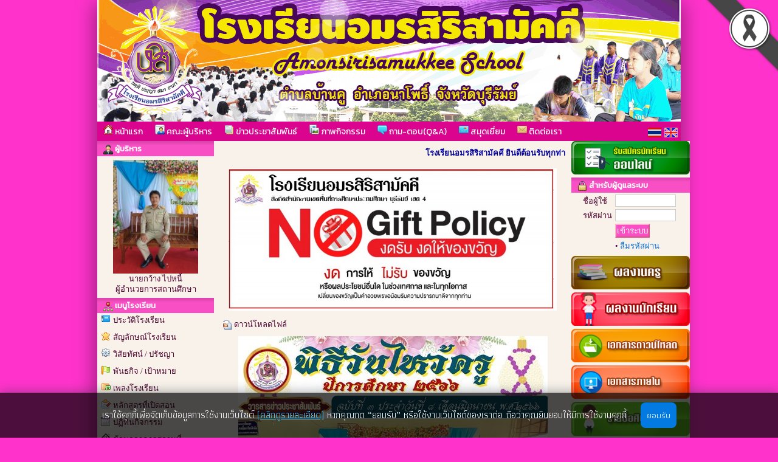

--- FILE ---
content_type: text/html; charset=UTF-8
request_url: http://amon.ac.th/th
body_size: 18395
content:






<html>
<head>
<meta http-equiv="Content-Type" content="text/html; charset=utf-8">
<title>โรงเรียนอมรสิริสามัคคี</title>
<meta name="description" content="">
<meta name="keywords" content="">
<link rel="stylesheet" href="site/css/style.css" type="text/css" media="screen" />
<link rel="stylesheet" href="https://cdnjs.cloudflare.com/ajax/libs/font-awesome/5.15.3/css/all.min.css">
<link rel='stylesheet' href='site/css/style-960.css' type='text/css' media='screen' /><style>a.link:link {color: #4c0231;}
								  a.link:visited {color: #4c0231;}
								  a.link:hover {color: #ff99cc;}
								  a.link:active {color: #4c0231;}
								  body { color : #4c0231; }
								  </style><link rel='icon' href='_files/webconfig/ico.jpg' type='image/png' sizes='16x16'>
<style>
.cookie-container {
  position: fixed;
  bottom: -100%;
  left: 0;
  right: 0;
  background: rgba(0,0,0,.7);
  color: #f5f6fa;
  box-shadow: 0 -2px 16px rgba(47, 54, 64, 0.39);
  transition: 400ms;
  text-align:center;
  font-family: Athiti;
}

.cookie-container.active {
  bottom: 0;
}

.cookie-btn {
  background: #037ae1;
  border: 0;
  color: #f5f6fa;
  padding: 10px 10px;
  font-size: 14px;
  border-radius: 8px;
  cursor: pointer;
  font-family: Athiti;
}

.cookie-link{
  background: #037ae1;
  border: 0;
  color: #f5f6fa;
  padding: 10px 10px;
  font-size: 14px;
  border-radius: 8px;
  font-family: Athiti;  
}
.img-blog{ max-widht:540px}
</style><script type="text/javascript" src="js/jquery-1.5.1.min.js"></script>
</head>

    <body bgcolor="#ff33cc" leftmargin="0" topmargin="0" marginwidth="0" marginheight="0">

<img src='_files_share/images/black_ribbon_top_right.png' class='black-ribbon stick-top stick-right' /><div id="wrapper">
<center>
<div id="box_shadow">

  <div class="box header">
	
	
		  
		               	<style>
					.head-web {
						background-image: url('_files/webconfig/31107680_2_20190822-104713.gif');
						background-repeat: no-repeat;
						background-position: top center;
						height:200px;
					} 				
				</style>
				<div class="head-web"><div class="logo"></div></div>      
      		 
	<div class='navigation_menu_item'>
        <div class='floatleft'>  
              
            

            	
                        <a href='mainpage'><img src='images/img/itop_04.png'/> หน้าแรก</a>
                        <a href='executives'><img src='images/img/itop_05.png'/> คณะผู้บริหาร</a>
                        <a href='news'><img src='images/img/itop_06.png'/> ข่าวประชาสัมพันธ์</a>
                        <a href='gallery'><img src='images/img/itop_07.png'/> ภาพกิจกรรม</a>
                        <a href='webboard'><img src='images/img/itop_01.png'/> ถาม-ตอบ(Q&A)</a>
                        <a href='guestbook'><img src='images/img/itop_02.png'/> สมุดเยี่ยม</a>
                        <a href='contact'><img src='images/img/itop_03.png'/> ติดต่อเรา</a>
            
			

			              
        </div>
        <div class="floatright">
          <table cellpadding="0" cellspacing="0" border="0">
            <tr>
              <td style='padding-right:5px;'><a href="th" title="ภาษาไทย" class='flag'><img src="_files_share/images/icon_thai.gif" border='0' alt="ภาษาไทย"/></a></td>
              <td style='padding-right:5px;'><a href="en" title="ภาษาอังกฤษ" class='flag'><img src="_files_share/images/icon_english.gif" border='0' alt="ภาษาอังกฤษ"/></a></td>
            </tr>
          </table>
        </div>
    </div>    

	<link rel="stylesheet" href="https://cdnjs.cloudflare.com/ajax/libs/font-awesome/4.7.0/css/font-awesome.min.css">
    <style>
    .navigation_menu_item {
      overflow: hidden;
      background-color:#db048e;
          }
 
    .navigation_menu_item a {
      float: left;
      color: #ffffff; /*font color white*/
      text-decoration: none;
      text-align: center;
    }
 
    .dropdown {
      float: left;
      overflow: hidden;
    }
 
    .dropdown .dropbutton {
      border: none;
      outline: none;
      color: #ffffff;
      background-color: inherit;
      margin: 0;
      padding: 0px 0px;
    }
 
    .navigation_menu_item a:hover, .dropdown:hover .dropbutton {
      background-color: #db048e;;
      color: black;
    }
 
    .dropdown-content {
      display: none;
      position: absolute;
      background-color: #e6e6fa;
      z-index: 1;
    }
 
    .dropdown-content a {
      display: block;
      float: none;
      color: black;
      text-decoration: none;
      text-align: left;
    }
 
    .dropdown:hover .dropdown-content {
      display: block;
    }
 
    .dropdown-content a:hover {
      background-color: #87cefa;
    }

    
    .floatleft {
        float:left;
    }
    
    .floatright {
        float:right;
        padding:10 0 0 0;
    }

    .floatright .flag{
      padding:5px 5px;
      margin: auto;
      text-decoration: none;
      width:22px;
    }    
    .floatright a {
      padding:0 0 !important;
      margin:0 0 !important;
      text-decoration: none;
    }
  </style>  
  </div>
  
    
<table cellpadding="0" cellspacing="0" border="0" class="wrapper">
	<tr>
    	        <td class="sidebar" style="background-color:#f8f2ea;">
        	<div align="center"> 

<div style="text-align:center; width:100%;">
<table cellpadding="0" cellspacing="0" border="0" style="width:100%;" class="textData">
    		<tr><td class="bg_title" style="background-color:#f94fc5;color:#ffffff;"><img src="_files_share/images/img/bul_boss.png" align="absmiddle"> ผู้บริหาร</td></tr>
              
    <tr><td style=" background-color:#f8f2ea;border:solid 1px #f8f2ea; padding:5px; line-height:13pt; text-align:center" align="center">
                        <img src="_files_school/31107680/person/thumb/31107680_0_20230620-090613.jpg" width="140" border="0"><br />
                นายกว้าง ไปหนี้<br />
                ผู้อำนวยการสถานศึกษา            </td></tr>                            
</table> 
</div>	    
<div style="text-align:center;">
<table cellpadding='0' cellspacing='0' border='0' style="width:100%">
    <tr>
		                <td class="bg_title" style=" background-color:#f94fc5; color:#ffffff;"><img src="_files_share/images/img/bul_menu.png" align="absmiddle"> เมนูโรงเรียน</td></tr>                    
            
	</tr>
    <tr><td style=" background-color:#f8f2ea;border:solid 1px #f8f2ea;" align="center">
                <table cellpadding='0' cellspacing='0' border='0' width='100%' class='menu_site'>
				           
                <tr>
                                                <td style="border:none; border-bottom:solid 1px #DADADA dotted; text-align:left" valign="bottom" class="bul_menu2" align="left">
                                 <a class='link' style="color:" href="datashow_50528"  title="ประวัติโรงเรียน">ประวัติโรงเรียน</a>
                            </td>                    
                                        </tr>
           		           
                <tr>
                                                <td style="border:none; border-bottom:solid 1px #DADADA dotted; text-align:left" valign="bottom" class="bul_menu22" align="left">
                                 <a class='link' style="color:" href="datashow_50529"  title="สัญลักษณ์โรงเรียน">สัญลักษณ์โรงเรียน</a>
                            </td>                    
                                        </tr>
           		           
                <tr>
                                                <td style="border:none; border-bottom:solid 1px #DADADA dotted; text-align:left" valign="bottom" class="bul_menu10" align="left">
                                 <a class='link' style="color:" href="datashow_50530"  title="วิสัยทัศน์ / ปรัชญา">วิสัยทัศน์ / ปรัชญา</a>
                            </td>                    
                                        </tr>
           		           
                <tr>
                                                <td style="border:none; border-bottom:solid 1px #DADADA dotted; text-align:left" valign="bottom" class="bul_menu49" align="left">
                                 <a class='link' style="color:" href="datashow_50531"  title="พันธกิจ / เป้าหมาย ">พันธกิจ / เป้าหมาย </a>
                            </td>                    
                                        </tr>
           		           
                <tr>
                                                <td style="border:none; border-bottom:solid 1px #DADADA dotted; text-align:left" valign="bottom" class="bul_menu13" align="left">
                                 <a class='link' style="color:" href="datashow_50532"  title="เพลงโรงเรียน">เพลงโรงเรียน</a>
                            </td>                    
                                        </tr>
           		           
                <tr>
                                                <td style="border:none; border-bottom:solid 1px #DADADA dotted; text-align:left" valign="bottom" class="bul_menu40" align="left">
                                 <a class='link' style="color:" href="datashow_50533"  title="หลักสูตรที่เปิดสอน">หลักสูตรที่เปิดสอน</a>
                            </td>                    
                                        </tr>
           		           
                <tr>
                                                <td style="border:none; border-bottom:solid 1px #DADADA dotted; text-align:left" valign="bottom" class="bul_menu112" align="left">
                                 <a class='link' style="color:" href="calendar-school"  title="ปฏิทินกิจกรรม">ปฏิทินกิจกรรม</a>
                            </td>                    
                                        </tr>
           		           
                <tr>
                                                <td style="border:none; border-bottom:solid 1px #DADADA dotted; text-align:left" valign="bottom" class="bul_menu119" align="left">
                                 <a class='link' style="color:" href="building"  title="ข้อมูลอาคารสถานที่">ข้อมูลอาคารสถานที่</a>
                            </td>                    
                                        </tr>
           		           
                <tr>
                                                <td style="border:none; border-bottom:solid 1px #DADADA dotted; text-align:left" valign="bottom" class="bul_menu24" align="left">
                                 <a class='link' style="color:" href="management-team"  title="ทำเนียบผู้บริหาร">ทำเนียบผู้บริหาร</a>
                            </td>                    
                                        </tr>
           		           
                <tr>
                                                <td style="border:none; border-bottom:solid 1px #DADADA dotted; text-align:left" valign="bottom" class="bul_menu23" align="left">
                                 <a class='link' style="color:" href="school-board"  title="คณะกรรมการสถานศึกษา">คณะกรรมการสถานศึกษา</a>
                            </td>                    
                                        </tr>
           		           
                <tr>
                                                <td style="border:none; border-bottom:solid 1px #DADADA dotted; text-align:left" valign="bottom" class="bul_menu4" align="left">
                                 <a class='link' style="color:" href="students-committee"  title="คณะกรรมการนักเรียน">คณะกรรมการนักเรียน</a>
                            </td>                    
                                        </tr>
           		           
                <tr>
                                                <td style="border:none; border-bottom:solid 1px #DADADA dotted; text-align:left" valign="bottom" class="bul_menu79" align="left">
                                 <a class='link' style="color:" href="datashow_50539"  title="ข้อมูลนักเรียน">ข้อมูลนักเรียน</a>
                            </td>                    
                                        </tr>
           		           
                <tr>
                                                <td style="border:none; border-bottom:solid 1px #DADADA dotted; text-align:left" valign="bottom" class="bul_menu121" align="left">
                                 <a class='link' style="color:" href="calendar-school"  title="พัสดุ">พัสดุ</a>
                            </td>                    
                                        </tr>
           		        </table>   
                                       
    </td></tr>                            
</table> 
</div>
<!--------- คณะผู้บริหารและบุคลากร ----------->      
<div style="text-align:center; ">
<table cellpadding="0" cellspacing="0" border="0" style="width:100%;">
    		<tr><td class="bg_title" style=" background-color:#f94fc5; color:#ffffff;"><img src="_files_share/images/img/bul_person.png" align="absmiddle"> ฝ่ายบริหารและบุคลากร</td></tr>
      
    <tr><td style=" background-color:#f8f2ea;border:solid 1px #f8f2ea;" align="center">
        <table cellpadding="0" cellspacing="0" border="0" width="100%" class="menu_site">
              <tr>
                  <td style="border:none; border-bottom:solid 1px #DADADA dotted;" valign="bottom" align="left">
                      <div id='menu1'>
                          <ul>
                              <li>
                                  <a class='link' href="person_1" title="คณะผู้บริหาร">
                                      <img src="_files_share/images/gif/144.gif" align="absmiddle" border="0" />&nbsp;คณะผู้บริหาร                                  </a>
                              </li>
                          </ul>
                      </div>                                        
                  </td></tr>   
                   
              <tr>
                  <td style="border:none; border-bottom:solid 1px #DADADA dotted;" valign="bottom" align="left">
                      <div id='menu1'>
                          <ul>
                              <li>
                                  <a class='link' href="person_2" title="กลุ่มสาระการเรียนรู้ภาษาไทย">
                                      <img src="_files_share/images/gif/144.gif" align="absmiddle" border="0" />&nbsp;กลุ่มสาระการเรียนรู้ภาษาไทย                                  </a>
                              </li>
                          </ul>
                      </div>                                        
                  </td></tr>  
                     
              <tr>
                  <td style="border:none; border-bottom:solid 1px #DADADA dotted;" valign="bottom" align="left">
                      <div id='menu1'>
                          <ul>
                              <li>
                                  <a class='link' href="person_3" title="กลุ่มสาระการเรียนรู้คณิตศาสตร์">
                                      <img src="_files_share/images/gif/144.gif" align="absmiddle" border="0" />&nbsp;กลุ่มสาระการเรียนรู้คณิตศาสตร์                                  </a>
                              </li>
                          </ul>
                      </div>                                        
                  </td></tr>  
                     
              <tr>
                  <td style="border:none; border-bottom:solid 1px #DADADA dotted;" valign="bottom" align="left">
                      <div id='menu1'>
                          <ul>
                              <li>
                                  <a class='link' href="person_4" title="กลุ่มสาระการเรียนรู้วิทยาศาสตร์และเทคโนโลยี">
                                      <img src="_files_share/images/gif/144.gif" align="absmiddle" border="0" />&nbsp;กลุ่มสาระการเรียนรู้วิทยาศาสตร์และเทคโนโลยี                                  </a>
                              </li>
                          </ul>
                      </div>                                        
                  </td></tr>  
                     
              <tr>
                  <td style="border:none; border-bottom:solid 1px #DADADA dotted;" valign="bottom" align="left">
                      <div id='menu1'>
                          <ul>
                              <li>
                                  <a class='link' href="person_5" title="กลุ่มสาระการเรียนรู้สังคมศึกษาฯ">
                                      <img src="_files_share/images/gif/144.gif" align="absmiddle" border="0" />&nbsp;กลุ่มสาระการเรียนรู้สังคมศึกษาฯ                                  </a>
                              </li>
                          </ul>
                      </div>                                        
                  </td></tr>  
                     
              <tr>
                  <td style="border:none; border-bottom:solid 1px #DADADA dotted;" valign="bottom" align="left">
                      <div id='menu1'>
                          <ul>
                              <li>
                                  <a class='link' href="person_6" title="กลุ่มสาระการเรียนรู้สุขศึกษาฯ">
                                      <img src="_files_share/images/gif/144.gif" align="absmiddle" border="0" />&nbsp;กลุ่มสาระการเรียนรู้สุขศึกษาฯ                                  </a>
                              </li>
                          </ul>
                      </div>                                        
                  </td></tr>  
                     
              <tr>
                  <td style="border:none; border-bottom:solid 1px #DADADA dotted;" valign="bottom" align="left">
                      <div id='menu1'>
                          <ul>
                              <li>
                                  <a class='link' href="person_7" title="กลุ่มสาระการเรียนรู้ศิลปะ">
                                      <img src="_files_share/images/gif/144.gif" align="absmiddle" border="0" />&nbsp;กลุ่มสาระการเรียนรู้ศิลปะ                                  </a>
                              </li>
                          </ul>
                      </div>                                        
                  </td></tr>  
                     
              <tr>
                  <td style="border:none; border-bottom:solid 1px #DADADA dotted;" valign="bottom" align="left">
                      <div id='menu1'>
                          <ul>
                              <li>
                                  <a class='link' href="person_8" title="กลุ่มสาระการเรียนรู้การงานอาชีพ">
                                      <img src="_files_share/images/gif/144.gif" align="absmiddle" border="0" />&nbsp;กลุ่มสาระการเรียนรู้การงานอาชีพ                                  </a>
                              </li>
                          </ul>
                      </div>                                        
                  </td></tr>  
                     
              <tr>
                  <td style="border:none; border-bottom:solid 1px #DADADA dotted;" valign="bottom" align="left">
                      <div id='menu1'>
                          <ul>
                              <li>
                                  <a class='link' href="person_9" title="กลุ่มสาระการเรียนรู้ภาษาต่างประเทศ">
                                      <img src="_files_share/images/gif/144.gif" align="absmiddle" border="0" />&nbsp;กลุ่มสาระการเรียนรู้ภาษาต่างประเทศ                                  </a>
                              </li>
                          </ul>
                      </div>                                        
                  </td></tr>  
                     
              <tr>
                  <td style="border:none; border-bottom:solid 1px #DADADA dotted;" valign="bottom" align="left">
                      <div id='menu1'>
                          <ul>
                              <li>
                                  <a class='link' href="person_161" title="คณะครูระดับชั้นปฐมวัย">
                                      <img src="_files_share/images/gif/144.gif" align="absmiddle" border="0" />&nbsp;คณะครูระดับชั้นปฐมวัย                                  </a>
                              </li>
                          </ul>
                      </div>                                        
                  </td></tr>  
                     
              <tr>
                  <td style="border:none; border-bottom:solid 1px #DADADA dotted;" valign="bottom" align="left">
                      <div id='menu1'>
                          <ul>
                              <li>
                                  <a class='link' href="person_4468" title="ประถมศึกษา">
                                      <img src="_files_share/images/gif/144.gif" align="absmiddle" border="0" />&nbsp;ประถมศึกษา                                  </a>
                              </li>
                          </ul>
                      </div>                                        
                  </td></tr>  
                                                                  
        </table>  
                                      
    </td></tr>                            
</table>    
</div>    
<div style="text-align:center;">
<table cellpadding='0' cellspacing='0' border='0' style="width:100%">
    <tr>
		                <td class="bg_title" style=" background-color:#f94fc5; color:#ffffff;"><img src="_files_share/images/img/bul_menu.png" align="absmiddle"> ข้อมูลสารสนเทศ</td></tr>                    
            
	</tr>
    <tr><td style=" background-color:#f8f2ea;border:solid 1px #f8f2ea;" align="center">
                <table cellpadding='0' cellspacing='0' border='0' width='100%' class='menu_site'>
				           
                <tr>
                    							<td><a class='link' style="color:" href="datashow_50971"  title="BIG DATA"><img src="_files_school/31107680/menu/m_0_20191004-071234.jpg" title="BIG DATA" align="absmiddle" border="0" /></a></td>
                                        </tr>
           		           
                <tr>
                    							<td><a class='link' style="color:" href=" http://amon.ac.th/ita"  title="ITA"><img src="_files_school/31107680/menu/m_0_20191004-071103.jpg" title="ITA" align="absmiddle" border="0" /></a></td>
                                        </tr>
           		        </table>   
                                       
    </td></tr>                            
</table> 
</div>
    
<div style="text-align:center;">
<table cellpadding='0' cellspacing='0' border='0' style="width:100%">
    <tr>
		                <td class="bg_title" style=" background-color:#f94fc5; color:#ffffff;"><img src="_files_share/images/img/bul_menu.png" align="absmiddle"> การประเมินคุณธรรมและความโปร่งใส(ITA)</td></tr>                    
            
	</tr>
    <tr><td style=" background-color:#f8f2ea;border:solid 1px #f8f2ea;" align="center">
                <table cellpadding='0' cellspacing='0' border='0' width='100%' class='menu_site'>
				           
                <tr>
                                                <td style="border:none; border-bottom:solid 1px #DADADA dotted; text-align:left" valign="bottom" class="bul_menu37" align="left">
                                 <a class='link' style="color:" href="datashow_57331"  title="การประเมินคุณธรรมและความโปร่งใส(ITA)">การประเมินคุณธรรมและความโปร่งใส(ITA)</a>
                            </td>                    
                                        </tr>
           		        </table>   
                                       
    </td></tr>                            
</table> 
</div>
    
<div style="text-align:center;">
<table cellpadding='0' cellspacing='0' border='0' style="width:100%">
    <tr>
		                <td class="bg_title" style=" background-color:#f94fc5; color:#ffffff;"><img src="_files_share/images/img/bul_menu.png" align="absmiddle"> E-Service</td></tr>                    
            
	</tr>
    <tr><td style=" background-color:#f8f2ea;border:solid 1px #f8f2ea;" align="center">
                <table cellpadding='0' cellspacing='0' border='0' width='100%' class='menu_site'>
				           
                <tr>
                                                <td style="border:none; border-bottom:solid 1px #DADADA dotted; text-align:left" valign="bottom" class="bul_menu37" align="left">
                                 <a class='link' style="color:" href="datashow_60096"  title="e-service">e-service</a>
                            </td>                    
                                        </tr>
           		        </table>   
                                       
    </td></tr>                            
</table> 
</div>
<!--------- โหวด ----------->     
	
<div style="text-align:center; ">
<table cellpadding="0" cellspacing="0" border="0" style="width:100%;">
    		<tr><td class="bg_title" style=" background-color:#f94fc5; color:#ffffff;"><img src="_files_share/images/img/bul_vote.png" align="absmiddle"> แบบสำรวจความคิดเห็น</td></tr>
         
    <tr><td style=" background-color:#f8f2ea;border:solid 1px #f8f2ea;" align="center">
<table cellpadding="1" cellspacing="1" border="0" width="95%" align="center" class="textData">
                    <script language="JavaScript">
                    <!--
                    function MM_openBrWindow(theURL,winName,features) { //v2.0
                    window.open(theURL,winName,features).focus();
                    }
                    //-->
                    </script>
                    														
                            <form action="" method="post" name="poll713" id="poll713">
                            <tr><td align="left"><strong>เวปไซต์นี้มีประโยชน์หรือไม่</strong></td></tr>
                                                        <tr>
                                <td align="center">
                                <script language="JavaScript">
                                    function openpoll(vote_id,sid)
                                    {
                                    MM_openBrWindow('../site/vote.php?vote_id='+vote_id+'&sid='+sid+'','poll','scrollbars=no,width=400,height=350')
                                    }
                                </script>
                                <input type="hidden" name="vote_id" value="713">
                                <input type="hidden" name="school_id" value="31107680">
                                <input name="SelectID" type="hidden" id="SelectID" size="1">
                                </td></tr>
                            <tr><td style="border-bottom:1px dotted #999999;">
                            <a class='link' href="javascript:;"><img src="images/imgvote/ico_vote.gif" alt="" border="0" onClick="if(document.poll713.SelectID.value==''){alert('กรุณาเลือกหัวข้อที่ต้องการโหวดด้วยค่ะ');}else{openpoll('713',document.poll713.SelectID.value);}" onMouseOver="return window.status='Vote !!! ';" onMouseOut="window.status='Done';"></a>
                            <a class='link' href="javascript: MM_openBrWindow('../site/vote.php?vote_id=713&View=true&school_id=31107680','poll','scrollbars=no,width=400,height=350')"><img src="images/imgvote/ico_view.gif" alt="ดูผลโหวด" border="0"></a></div>
                            </td></tr>	
                            </form>
                            
                                        
                </table>            	
    </td></tr>                            
</table>    
</div>    <style>
.imagedropshadow {
	padding: 2px;
	border: solid 1px #EFEFEF;
}
a:hover img.imagedropshadow {
	border: solid 1px #CCC;
	-moz-box-shadow: 1px 1px 2px #999;
	-webkit-box-shadow: 1px 1px 2px #999;
        box-shadow: 1px 1px 2px #999;
}
</style>
<div style="text-align:center; ">
<table cellpadding='0' cellspacing='0' border='0' style="width:100%;">
    
  		<tr><td class="bg_title" style=" background-color:#f94fc5;color:#ffffff;"><img src="_files_share/images/img/bul_menu.png" align="absmiddle"> ลิงก์น่าสนใจ</td></tr>
    
    <tr><td style=" background-color:#f8f2ea;border:solid 1px #f8f2ea; width:190px; text-align:center;" align='center'>
        <a rel="nofollow" href="http://www.moe.go.th/" title="กระทรวงศึกษาธิการ" target="_blank"><img src="images/banner/04-moe.gif" width="180" border="0" class="imagedropshadow" /></a></br>
        <a rel="nofollow" href="https://www.dltv.ac.th" title="มูลนิธิการศึกษาทางไกลผ่านดาวเทียม" target="_blank"><img src="images/banner/17-dltv.jpg" width="180" border="0" class="imagedropshadow" /></a></br>
        <a rel="nofollow" href="http://www.opec.go.th/" title="สำนักงานคณะกรรมการส่งเสริมการศึกษาเอกชน" target="_blank"><img src="images/banner/02-opec.gif" width="180" border="0" class="imagedropshadow" /></a></br>
        <a rel="nofollow" href="http://www.onesqa.or.th/th/index.php" title="สำนักงานรับรองมาตรฐานและประเมินคุณภาพการศึกษา(องค์การมหาชน)" target="_blank"><img src="images/banner/03-onesqa.gif" width="180" border="0" class="imagedropshadow" /></a></br>
        <a rel="nofollow" href="http://www.ksp.or.th/" title="คุรุสภา - สภาครูและบุคคลากรทางการศึกษา" target="_blank"><img src="images/banner/05-ksp.gif" width="180" border="0" class="imagedropshadow" /></a></br>
        <a rel="nofollow" href="https://www.mdes.go.th" title="MICT :: กระทรวงเทคโนโลยีสารสนเทศและการสื่อสาร" target="_blank"><img src="images/banner/06-mict.gif" width="180" border="0" class="imagedropshadow" /></a></br>
        <a rel="nofollow" href="http://www.trueplookpanya.com/true/index.php" title="True ปลูกปัญญา" target="_blank"><img src="images/banner/09-true.jpg" width="180" border="0" class="imagedropshadow" /></a></br>
        <a rel="nofollow" href="https://smartjob.doe.go.th/" title="Thai มีงานทำ" target="_blank"><img src="images/banner/thaijob.jpg" width="180" border="0" class="imagedropshadow" /></a></br>
        <a rel="nofollow" href="http://www.kruthai.net" title="ครูไทย" target="_blank"><img src="/banner/bannerkruthai.jpg" width="180" border="0" class="imagedropshadow" /></a></br>
        <a rel="dofollow" href="http://www.thaischool.in.th/" title="เว็บโรงเรียน" target="_blank"><img src="/banner/thaischool.jpg" width="180" border="0" class="imagedropshadow" /></a></br>
    </td></tr>                            
</table>    
</div>    <!--------- สถิติผู้เยี่ยมชม ----------->    
<div style="text-align:center; ">

<table cellpadding="0" cellspacing="0" border="0" style="width:100%;">
    		<tr><td class="bg_title" style=" background-color:#f94fc5; color:#ffffff;"><img src="_files_share/images/img/bul_counter.png" align="absmiddle"> สถิติผู้เยี่ยมชม</td></tr>
      
    <tr><td style=" background-color:#f8f2ea;border:solid 1px #f8f2ea;" align="center">
         
            
            <table width="95%" cellpadding="1" cellspacing="1" border="0" class="textData">
				                <tr>
                    <td>เปิดเว็บไซต์</td>
                    <td align="right">21/08/2019</td>
                </tr>
                                
                                <tr>
             	   <td>ปรับปรุง</td>
                    <td align="right">15/09/2023</td>
                </tr>
				                <tr>
                    <td>สถิติผู้เข้าชม</td>
                    <td align="right">157908</td>
                </tr>
                <tr>
                    <td>Page Views</td>
                    <td align="right">247040</td>
                </tr>
            </table>     
                
    </td></tr>                            
</table>    
</div>     <div style="text-align:center; width:100%; padding:5px 0 5px 0; line-height:5px;">
        
</div></div>
        </td>
                <td class="content" style="background-color:#f8f2ea">
        	<style type="text/css">
/* css กำหนดพื้นที่ของ div ข้อความเลื่อน   */
.containMarquee{
 	position:relative;
	width:100%;
	margin:auto;
	display:block;
	height:20px;
	border:0px dashed;
	line-height:20px;
	overflow:hidden;
}
/* css กำหนดข้อความ สำหรับการทำ marquee  */
.obj_marquee{
	position:absolute;
	display:block;
	white-space:nowrap;
}
</style>
<script type="text/javascript">
var move_marquee;
var marquee_status;
var marquee_move;
var marquee_speed;
var marquee_step;
var marquee_direction;
var newLeft;
var obj;
$(function(){
	
	var divCover_w=$(".containMarquee").width(); // หาความกว้างพื้นที่ส่วนแสดง marquee
	var divMarquee_w=$(".obj_marquee").width(); //หาความกว้างของเนื้อหา marquee
	obj=$(".obj_marquee"); // กำหนดเป็น ตัวแปร jQuery object
	marquee_direction=1; /* กำหนดการเลื่อนซ้ายขวา 1 = จากขวามาซ้าย 2 = จากซ้ายไปขวา */
	marquee_speed=120; // กำหนดความเร็วของเวลาในการเคลื่อนที่ ค่ายิ่งมาก จะช้า
	marquee_step=5; // กำหนดระยะการเคลื่อนที่ ค่ายิ่งมาก จะเร็ว
	
	obj.css("left",(marquee_direction==1)?divCover_w:-divMarquee_w);
	marquee_move=function(obj){
		marquee_status=setTimeout(function(){
			move_marquee(obj)
		},marquee_speed);		
	}
	move_marquee=function(obj){
		var condition_mq=(marquee_direction==2)?'newLeft<divCover_w':'newLeft>-divMarquee_w';
		var initLeft=(marquee_direction==1)?divCover_w:-divMarquee_w;
		newLeft=(marquee_direction==1)
		?parseInt(obj.css('left'))-marquee_step
		:parseInt(obj.css('left'))+marquee_step;
		if(eval(condition_mq)){
			obj.css({
				'left':newLeft+'px'
			});
		}else{
			obj.css("left",initLeft);
		}				
		marquee_move(obj);
	}	
	marquee_move(obj);


	$(".containMarquee").mouseover(function(){
		clearTimeout(marquee_status);
	}).mouseout(function(){
		marquee_move(obj);
	});

	
});
</script>

<div style="padding-bottom:10px;">
<div class="containMarquee">
<span class="obj_marquee">
    
    	<strong><font color="#000099">โรงเรียนอมรสิริสามัคคี ยินดีต้อนรับทุกท่าน เข้าสู่เว็บไซต์ของพวกเราชาวม่วงเหลือง ครับ/ค่ะ</font></strong>
        
</span>
</div>
</div>


<table cellpadding="0" cellpadding="0" width="100%" border="0">
	<tr>
	  <td valign="top" align="center">
		
					<table align="center"><tr><td>
			<img src="_files_school/31107680/intro/31107680_0_20230914-160034.jpg" border="0" style='max-width:540px'>
			</td></tr></table>
				
		<table width="100%" align="center" cellpadding="0" cellpadding="0">
			<tr>
				<td align="left" style="padding:0 0 5px 0;">
									</td>
			 </tr>
							<tr>
					<td align="left">
						<img align=absmiddle border=0 src="http://www.thaischool1.in.th/images/icons/image.gif" alt="JPEG Image" />						<a class='link' href="_files_school/31107680/intro/31107680_1_20230914-160123.jpg" target="_blank"> ดาวน์โหลดไฟล์ </a>
					</td>
				</tr>
			                        
		</table>

	  </td>
	</tr>
  </table> <div class='clear'></div>
<table cellpadding="0" cellpadding="0" width="100%" border="0">
	<tr>
	  <td valign="top" align="center">
		
					<table align="center"><tr><td>
			<img src="_files_school/31107680/intro/31107680_0_20230620-090841.jpg" border="0" style='max-width:540px'>
			</td></tr></table>
				
		<table width="100%" align="center" cellpadding="0" cellpadding="0">
			<tr>
				<td align="left" style="padding:0 0 5px 0;">
					<span style="color: rgb(5, 5, 5); font-family: &quot;Segoe UI Historic&quot;, &quot;Segoe UI&quot;, Helvetica, Arial, sans-serif; font-size: 15px;">วันพฤหัสบดี ที่ 8 มิถุนายน 2566</span><br style="color: rgb(5, 5, 5); font-family: &quot;Segoe UI Historic&quot;, &quot;Segoe UI&quot;, Helvetica, Arial, sans-serif; font-size: 15px;" />
<span style="color: rgb(5, 5, 5); font-family: &quot;Segoe UI Historic&quot;, &quot;Segoe UI&quot;, Helvetica, Arial, sans-serif; font-size: 15px;">โรงเรียนอมรสิริสามัคคี นำโดยผู้อำนวยการกว้าง ไปหนี้ พร้อมด้วยคณะครูและนักเรียนได้จัดกิจกรรมพิธีไหว้ครูประจำปีการศึกษา 2566 เพื่อให้นักเรียนได้แสดงความกตัญญูกตเวทีและความเคารพต่อครูอาจารย์ ผู้ประสิทธิ์ประสาทวิชาความรู้</span>				</td>
			 </tr>
			                        
		</table>

	  </td>
	</tr>
  </table> <div class='clear'></div>
<table cellpadding="0" cellpadding="0" width="100%" border="0">
	<tr>
	  <td valign="top" align="center">
		
					<table align="center"><tr><td>
			<img src="_files_school/31107680/intro/31107680_0_20230620-091307.jpg" border="0" style='max-width:540px'>
			</td></tr></table>
				
		<table width="100%" align="center" cellpadding="0" cellpadding="0">
			<tr>
				<td align="left" style="padding:0 0 5px 0;">
					<div color:="" dir="auto" font-size:="" segoe="" style="font-family: " ui="" white-space-collapse:="">
	วันที่ 2 มิถุนายน 2566</div>
<div color:="" dir="auto" font-size:="" segoe="" style="font-family: " ui="" white-space-collapse:="">
	โรงเรียนอมรสิริสามัคคี นำโดยผู้อำนวยการกว้าง ไปหนี้ พร้อมด้วยคณะครูและนักเรียน ได้จัดกิจกรรมเวียนเทียนเข้าวัดทำบุญ ถวายสังฆทานและปัจจัยเนื่องในวันวิสาขบูชา ซึ่งปีนี้ตรงวันเสาร์ที่ 3 มิถุนายน 2566 วันวิสาขบูชาเป็นวันสำคัญทางพระพุทธศาสนาวันหนึ่ง ที่เกี่ยวข้องกับการถือกำเนิดพระพุทธศาสนาคือวันที่พระศาสดาพระสูติ ตรัสรู้และปรินิพพาน ซึ่งชาวพุทธทั่วโลกให้ความสำคัญ ยกเป็นวันวิสาขบูชาโลก</div>
				</td>
			 </tr>
			                        
		</table>

	  </td>
	</tr>
  </table> <div class='clear'></div>
<table cellpadding="0" cellpadding="0" width="100%" border="0">
	<tr>
	  <td valign="top" align="center">
		
					<table align="center"><tr><td>
			<img src="_files_school/31107680/intro/31107680_0_20230620-091433.jpg" border="0" style='max-width:540px'>
			</td></tr></table>
				
		<table width="100%" align="center" cellpadding="0" cellpadding="0">
			<tr>
				<td align="left" style="padding:0 0 5px 0;">
					<div dir="auto" style="font-family: &quot;Segoe UI Historic&quot;, &quot;Segoe UI&quot;, Helvetica, Arial, sans-serif; color: rgb(5, 5, 5); font-size: 15px; white-space-collapse: preserve;">
	วันที่ 2 มิถุนายน 2566</div>
<div dir="auto" style="font-family: &quot;Segoe UI Historic&quot;, &quot;Segoe UI&quot;, Helvetica, Arial, sans-serif; color: rgb(5, 5, 5); font-size: 15px; white-space-collapse: preserve;">
	คณะครู บุคลากรทางการศึกษา และนักเรียน โรงเรียนอมรสิริสามัคคี ได้จัดกิจกรรมเนื่องในโอกาสเฉลิมพระชนมพรรษาสมเด็จพระนางเจ้าสุทิดา พัชรสุธาพิมลลักษณ พระบรมราชินี ประจำปีพุธศักราช 2566 นำโดยนายกว้าง ไปหนี้ ผู้อำนวยการโรงเรียน เป็นประธานในพิธี</div>
				</td>
			 </tr>
			                        
		</table>

	  </td>
	</tr>
  </table> <div class='clear'></div>						
			<link rel="stylesheet" href="slide2014/bjqs.css">
			<link href='http://fonts.googleapis.com/css?family=Source+Code+Pro|Open+Sans:300' rel='stylesheet' type='text/css'> 
			<link rel="stylesheet" href="slide2014/demo.css">
			<script src="http://code.jquery.com/jquery-1.7.1.min.js"></script>
			<script src="slide2014/js/bjqs-1.3.min.js"></script>
			
			<div align="center">
			<div id="box_slide">
			<div id="banner-fade">
				<ul class="bjqs">
									  												  <li><img title="เยี่ยมบ้านนักเรียน 6-8 มิถุนายน​ 2566" src="_files_school/31107680/slide/31107680_0_20230620-112333.jpg" onclick="imageClick('http://web.facebook.com/photo?fbid=207558958852503&set=pcb.207560515519014')" style="cursor:pointer;" /></li>
											      
								   												  <li><img title="การแข่งขันกีฬาเพื่อการกุศล" src="_files_school/31107680/slide/31107680_0_20230620-111917.jpg" onclick="imageClick('http://web.facebook.com/photo/?fbid=173951002213299&set=pcb.173953475546385')" style="cursor:pointer;" /></li>
											      
								   												  <li><img title="ทำบุญตักบาตรข้าวสารอาหารแห้ง ฉลองห้องเรียนใหม่อาคาร4" src="_files_school/31107680/slide/31107680_0_20230620-102500.jpg" onclick="imageClick('http://web.facebook.com/photo/?fbid=196149456660120&set=pcb.196150256660040')" style="cursor:pointer;" /></li>
											      
								   												  <li><img title="กองทุนหมู่บ้านมอบทุนนักเรียน" src="_files_school/31107680/slide/31107680_0_20230620-100432.jpg" onclick="imageClick('http://web.facebook.com/photo/?fbid=204130655862000&set=pcb.204130859195313')" style="cursor:pointer;" /></li>
											      
								   												  <li><img title="เฉลิมพระชนมพรรษาสมเด็จพระนางเจ้าสุทิดา" src="_files_school/31107680/slide/31107680_0_20230620-100255.jpg" onclick="imageClick('http://web.facebook.com/photo/?fbid=204772519131147&set=pcb.204772859131113')" style="cursor:pointer;" /></li>
											      
								   												  <li><img title="ค่ายคุณธรรม" src="_files_school/31107680/slide/31107680_0_20230620-095833.jpg" onclick="imageClick('http://web.facebook.com/photo/?fbid=199826239625775&set=pcb.199827479625651')" style="cursor:pointer;" /></li>
											      
								   				</ul>
			  </div>
			</div>
			</div>
			
			            
				<style>
					#box_slide{
						width:540px;
						margin:0;
						border:0px #FF3399 dashed;
						text-align:left;
					}				
				</style>
				    			
			<script class="secret-source">
			  jQuery(document).ready(function($) {
				$('#banner-fade').bjqs({
				  height      : 405,
				  width       : 540,
				  responsive  : true
				});
			
			  });
			  
			  function imageClick(url) {
				  window.location = url;
			  }  
			</script>
			            
			<div class='clear'></div>
<table cellpadding="0" cellpadding="0" width="100%" border="0">
	<tr>
	  <td valign="top" align="center">
		
					<table align="center"><tr><td>
			<img src="_files_school/31107680/intro/31107680_0_20230620-104649.jpg" border="0" style='max-width:540px'>
			</td></tr></table>
				
		<table width="100%" align="center" cellpadding="0" cellpadding="0">
			<tr>
				<td align="left" style="padding:0 0 5px 0;">
					<div color:="" dir="auto" font-size:="" segoe="" style="font-family: " ui="" white-space-collapse:="">
	โรงเรียนอมรสิริสามัคคี</div>
<div color:="" dir="auto" font-size:="" segoe="" style="font-family: " ui="" white-space-collapse:="">
	ขอเชิญชวนทุกท่านไปใช้สิทธิเลือกตั้ง</div>
<div color:="" dir="auto" font-size:="" segoe="" style="font-family: " ui="" white-space-collapse:="">
	ในวันที่ 14 พฤษภาคม 2566</div>
<div color:="" dir="auto" font-size:="" segoe="" style="font-family: " ui="" white-space-collapse:="">
	ตั้งแต่เวลา 08.00 น. - 17.00 น.</div>
				</td>
			 </tr>
			                        
		</table>

	  </td>
	</tr>
  </table> <div class='clear'></div><!-- เริ่มภาพกิจกรรม -->
<div style="text-align:center; width:100%;">        
<table width="100%" height="117" border="0" cellpadding="0" cellspacing="0" align="center">
	<tr>
		              <td background="_files_share/images/theme/bar/bars_11.jpg" width="100%" height="30">
        	   <div style="float:left; padding-left:15px; color:#ffffff;" class="txt_titlebar">ภาพกิจกรรม</div>
                
			<div style="float:right; padding-right:5px;" class="bul_icon09"><a style="color:#ffffff" class='link' href="gallery">ดูทั้งหมด..</a></div>
        </td>
	</tr>
	<tr>
		<td background="_files_share/images/theme/images/bar1_02.png" width="100%" height="150" align="center" valign="top" style="padding:0 5px 0 5px;">             
            
            
                <table cellpadding="2" cellpadding="1" border="0" width="95%" id="gallery_index">
					<tr>                  
                  
                          <td width="50%" valign="top" style="padding:5px; text-align:center" align="center">
                                  <table align="center"><tr><td><div class="img">
                                  <a href="gallery-detail_50302" target="_parent" class='link' title="ทำบุญตักบาตรข้าวสารอาหารแห้ง ฉลองห้องเรียนใหม่อาคาร4"><img src="http://fth1.com/uppic/31107680/activity/thumb/31107680_0_20230620-093911.jpg" border="0"></a></div></td></tr></table>
                                  <a href="gallery-detail_50302" target="_parent" class='link' title="ทำบุญตักบาตรข้าวสารอาหารแห้ง ฉลองห้องเรียนใหม่อาคาร4">ทำบุญตักบาตรข้าวสารอาหารแห้ง ฉลองห้องเรียนใหม่อาคาร4</a>
								                            </td>
                          
                                                                      
                  
                          <td width="50%" valign="top" style="padding:5px; text-align:center" align="center">
                                  <table align="center"><tr><td><div class="img">
                                  <a href="gallery-detail_49775" target="_parent" class='link' title="ภาพกิจกรรมการประเมินโรงเรียนวิถีพุทธ ระดับเขต  2563"><img src="http://fth1.com/uppic/31107680/activity/thumb/31107680_0_20200228-094736.jpg" border="0"></a></div></td></tr></table>
                                  <a href="gallery-detail_49775" target="_parent" class='link' title="ภาพกิจกรรมการประเมินโรงเรียนวิถีพุทธ ระดับเขต  2563">ภาพกิจกรรมการประเมินโรงเรียนวิถีพุทธ ระดับเขต  2563</a>
								                            </td>
                          
                          <tr><td class='bg_dot1' height='1'  colspan='2'></td></tr>                          <tr>                  
                  
                          <td width="50%" valign="top" style="padding:5px; text-align:center" align="center">
                                  <table align="center"><tr><td><div class="img">
                                  <a href="gallery-detail_49766" target="_parent" class='link' title="กิจกรรมทัศนศึกษา 2563 สวนสัตว์โคราช"><img src="http://fth1.com/uppic/31107680/activity/thumb/31107680_0_20200110-211424.jpg" border="0"></a></div></td></tr></table>
                                  <a href="gallery-detail_49766" target="_parent" class='link' title="กิจกรรมทัศนศึกษา 2563 สวนสัตว์โคราช">กิจกรรมทัศนศึกษา 2563 สวนสัตว์โคราช</a>
								                            </td>
                          
                                                                      
                  
                          <td width="50%" valign="top" style="padding:5px; text-align:center" align="center">
                                  <table align="center"><tr><td><div class="img">
                                  <a href="gallery-detail_49765" target="_parent" class='link' title="กิจกรรมวันเด็ก2563"><img src="http://fth1.com/uppic/31107680/activity/thumb/31107680_0_20200110-202303.jpg" border="0"></a></div></td></tr></table>
                                  <a href="gallery-detail_49765" target="_parent" class='link' title="กิจกรรมวันเด็ก2563">กิจกรรมวันเด็ก2563</a>
								                            </td>
                          
                          <tr><td class='bg_dot1' height='1'  colspan='2'></td></tr>                          <tr>                  
                  
                          <td width="50%" valign="top" style="padding:5px; text-align:center" align="center">
                                  <table align="center"><tr><td><div class="img">
                                  <a href="gallery-detail_49753" target="_parent" class='link' title="กิจกรรมค่ายคณิตศาสตร์"><img src="http://fth1.com/uppic/31107680/activity/thumb/31107680_0_20191119-145123.jpg" border="0"></a></div></td></tr></table>
                                  <a href="gallery-detail_49753" target="_parent" class='link' title="กิจกรรมค่ายคณิตศาสตร์">กิจกรรมค่ายคณิตศาสตร์</a>
								  <img src="_files_share/ico/2.gif">                          </td>
                          
                                                                      
                  
                          <td width="50%" valign="top" style="padding:5px; text-align:center" align="center">
                                  <table align="center"><tr><td><div class="img">
                                  <a href="gallery-detail_49741" target="_parent" class='link' title="ประชุมคณะกรรมการตัดสินศิลปหัตถกรรมนักเรียน2562"><img src="http://fth1.com/uppic/31107680/activity/thumb/31107680_0_20190920-203409.jpg" border="0"></a></div></td></tr></table>
                                  <a href="gallery-detail_49741" target="_parent" class='link' title="ประชุมคณะกรรมการตัดสินศิลปหัตถกรรมนักเรียน2562">ประชุมคณะกรรมการตัดสินศิลปหัตถกรรมนักเรียน2562</a>
								  <img src="_files_share/ico/3.gif">                          </td>
                          
                          <tr><td class='bg_dot1' height='1'  colspan='2'></td></tr>                          <tr>                  
                  
                          <td width="50%" valign="top" style="padding:5px; text-align:center" align="center">
                                  <table align="center"><tr><td><div class="img">
                                  <a href="gallery-detail_49729" target="_parent" class='link' title="ทำอาหาร"><img src="http://fth1.com/uppic/31107680/activity/thumb/31107680_0_20190822-113549.jpg" border="0"></a></div></td></tr></table>
                                  <a href="gallery-detail_49729" target="_parent" class='link' title="ทำอาหาร">ทำอาหาร</a>
								  <img src="_files_share/ico/7.gif">                          </td>
                          
                                                                      
                  
                          <td width="50%" valign="top" style="padding:5px; text-align:center" align="center">
                                  <table align="center"><tr><td><div class="img">
                                  <a href="gallery-detail_49727" target="_parent" class='link' title="กีฬากลุ่ม 2562"><img src="http://fth1.com/uppic/31107680/activity/thumb/31107680_0_20190822-112011.jpg" border="0"></a></div></td></tr></table>
                                  <a href="gallery-detail_49727" target="_parent" class='link' title="กีฬากลุ่ม 2562">กีฬากลุ่ม 2562</a>
								                            </td>
                          
                          <tr><td class='bg_dot1' height='1'  colspan='2'></td></tr>                                            
                                    </table>               
            
            
        </td>
	</tr>
</table>
</div>
<!-- จบภาพกิจกรรม -->   <div class='clear'></div>
<table cellpadding="0" cellpadding="0" width="100%" border="0">
	<tr>
	  <td valign="top" align="center">
		
					<table align="center"><tr><td>
			<img src="_files_school/31107680/intro/31107680_0_20230620-105508.jpg" border="0" style='max-width:540px'>
			</td></tr></table>
				
		<table width="100%" align="center" cellpadding="0" cellpadding="0">
			<tr>
				<td align="left" style="padding:0 0 5px 0;">
									</td>
			 </tr>
			                        
		</table>

	  </td>
	</tr>
  </table> <div class='clear'></div>
<table cellpadding="0" cellpadding="0" width="100%" border="0">
	<tr>
	  <td valign="top" align="center">
		
				
		<table width="100%" align="center" cellpadding="0" cellpadding="0">
			<tr>
				<td align="left" style="padding:0 0 5px 0;">
					    <iframe width="560" height="315" src="https://www.youtube.com/embed/u3DbzaYaRFs" frameborder="0" allow="accelerometer; autoplay; encrypted-media; gyroscope; picture-in-picture" allowfullscreen=""></iframe>				</td>
			 </tr>
			                        
		</table>

	  </td>
	</tr>
  </table> <div class='clear'></div>
<table cellpadding="0" cellpadding="0" width="100%" border="0">
	<tr>
	  <td valign="top" align="center">
		
				
		<table width="100%" align="center" cellpadding="0" cellpadding="0">
			<tr>
				<td align="left" style="padding:0 0 5px 0;">
					        <div><iframe width="560" height="315" src="https://www.youtube.com/embed/MS3PvXPck-4" frameborder="0" allow="accelerometer; autoplay; encrypted-media; gyroscope; picture-in-picture" allowfullscreen=""></iframe></div>				</td>
			 </tr>
			                        
		</table>

	  </td>
	</tr>
  </table> <div class='clear'></div>
<table cellpadding="0" cellpadding="0" width="100%" border="0">
	<tr>
	  <td valign="top" align="center">
		
				
		<table width="100%" align="center" cellpadding="0" cellpadding="0">
			<tr>
				<td align="left" style="padding:0 0 5px 0;">
					<iframe width="560" height="315" src="https://www.youtube.com/embed/v5O9bYV6GZ8" frameborder="0" allow="accelerometer; autoplay; encrypted-media; gyroscope; picture-in-picture" allowfullscreen=""></iframe>				</td>
			 </tr>
			                        
		</table>

	  </td>
	</tr>
  </table> <div class='clear'></div>
<table cellpadding="0" cellpadding="0" width="100%" border="0">
	<tr>
	  <td valign="top" align="center">
		
				
		<table width="100%" align="center" cellpadding="0" cellpadding="0">
			<tr>
				<td align="left" style="padding:0 0 5px 0;">
					    <iframe width="560" height="315" src="https://www.youtube.com/embed/6sVepOwHUqY" frameborder="0" allow="accelerometer; autoplay; encrypted-media; gyroscope; picture-in-picture" allowfullscreen=""></iframe>				</td>
			 </tr>
			                        
		</table>

	  </td>
	</tr>
  </table> <div class='clear'></div>
<table cellpadding="0" cellpadding="0" width="100%" border="0">
	<tr>
	  <td valign="top" align="center">
		
				
		<table width="100%" align="center" cellpadding="0" cellpadding="0">
			<tr>
				<td align="left" style="padding:0 0 5px 0;">
					    <iframe width="560" height="315" src="https://www.youtube.com/embed/3tbbO1CJiKg" frameborder="0" allow="accelerometer; autoplay; encrypted-media; gyroscope; picture-in-picture" allowfullscreen=""></iframe>				</td>
			 </tr>
			                        
		</table>

	  </td>
	</tr>
  </table> <div class='clear'></div><!-- เริ่มเว็บบอร์ด -->
     
<table width="100%" height="117" border="0" cellpadding="0" cellspacing="0" align="center">
	<tr>
					<td background="_files_share/images/theme/bar/bars_11.jpg" width="544" height="30">
        	<div style="float:left; padding-left:15px; color:#ffffff;" class="txt_titlebar">เว็บบอร์ด</div>
                
			<div style="float:right; padding-right:5px;" class="bul_icon09"><a class='link' style="color:#ffffff" href="webboard">ดูทั้งหมด..</a></div>
        </td>
	</tr>
	<tr>
		<td background="_files_share/images/theme/images/bar1_02.png" width="100%" height="81" align="center" valign="top" style="padding:0 5px 0 5px;">              
      		              
        <table cellpadding="1" cellspacing="0" border="0" width="100%" class="board_Title">
        	<tr>
            	<td class='txtDate' style="text-align:left; padding-left:5px;"><strong>หัวข้อ</strong></td>
            	<td class='txtDate' style="width:70px;" align="left"><strong>วันที่</strong></td>                            
            </tr>
                        
            
			<tr>
				<td height="22" align="left" class="b_topic">
						<a class='link' href="./webboard-show_10483">10 อันดับผลไม้กินแล้วไม่อ้วน</a>
																									<span class='txtDate'>(803/1)</span>
				</td>
				<td align="left" class='txtDate'>26&nbsp;ส.ค.&nbsp;62</td>                
			</tr>
			<tr><td colspan=2 class="bg_dot1" height="1"></td></tr>          
                        
		              
        </table>
     
        </td>
	</tr>
</table>
<!-- จบเว็บบอร์ด --><div class='clear'></div>



        </td>
        
                <td class='sidebar2' style='background-color:#f8f2ea;'>
        	<div align='center'><div align='center' class='banner_web'>
   <a href="http://www.register.in.th/index.php?school_id=31107680" target="_blank" title="รับสมัครนักเรียนออนไลน์"><img src="_files_share/images/sas.png"  alt="รับสมัครนักเรียนออนไลน์" border="0"></a>
</div><div style='text-align:center'>
<table cellpadding=0 cellspacing=0 border=0 style='width:100%'>
    		<tr><td class="bg_title" style=" background-color:#f94fc5; color:#ffffff;"><img src="_files_share/images/img/bul_login.png" align="absmiddle"> สำหรับผู้ดูแลระบบ</td></tr>
    <tr><td style=" background-color:#f8f2ea;border:solid 1px #f8f2ea;" align="center">


        <table cellpadding='1' cellspacing='1' border='0' align='center' class='txt-data'>
            <form action='admin_School/index.php?Action=Login' target='_blank' method='post' autocomplete='off'>
            <tr>
                <td width='50'>ชื่อผู้ใช้</td><td><input type='text' name='loginname' id='loginname' value='' style='width:100px;' AUTOCOMPLETE='off' /></td></tr>
            <tr>
                <td>รหัสผ่าน</td><td><input type='password' name='password' id='password' value='' style='width:100px;' AUTOCOMPLETE='off' /></td></tr>    
            <tr>
                <td></td><td>
                <input type='hidden' name='school_id' id='school_id' value='31107680'>
                <input type='hidden' name='Action' value='Login'>
                <input type='submit' value='เข้าระบบ' class='btn' style='background-color:#f94fc5; border-color:border:solid 1px #f8f2ea' />
                </td></tr>  
             <tr><td></td><td>&bull; <a href='forgot'>ลืมรหัสผ่าน</a></td></tr>   
             <tr><td colspan='2' style='color:#F00;'><div id='msg_error' align='center'></div></td></tr>
            </form>  
        </table>



  </td></tr>                            
</table>    
</div>    
<script type="text/javascript" src="js/script/loginadmin_form.js"></script><div align='center' class='banner_web'>
      <a href='workteacher'><img src='_files_share/images/t-portfolio-th.png' width='185' alt='ผลงานอาจารย์' border='0'></a><br>
      <a href='workstudent'><img src='_files_share/images/s-portfolio-th.png' width='185' alt='ผลงานนักเรียน' border='0'></a>
</div><div align='center' class='banner_web'>
      <a href="documentschool"><img src="_files_share/images/download-th.png" width="185" alt="ดาวน์โหลดเอกสาร" border="0"></a><br>
      <a href="download-edocument"><img src="_files_share/images/edownload-th.png" width="185" alt="เอกสารภายใน" border="0"></a>
</div>

<div align='center' class='banner_web'>
          <a href='alumni' title='รายชื่อศิษย์เก่า'><img src='_files_share/images/alumni-th.png' width='185' alt='รายชื่อศิษย์เก่า' border='0'></a>
</div>


<div align='center' class='banner_web'>
     <a href='https://thaischool.gradeonline.in.th/login.php?school_id=31107680' title='เช็คเกรดออนไลน์' target='_blank'><img src='_files_share/images/grade-th.png' width='185' alt='เช็คเกรดออนไลน์' border='0'></a><br>
     <a href='https://thaischool.gradeonline.in.th/index.php?school_id=31107680' title='บันทึกเกรด' target='_blank'><img src='_files_share/images/tgrade-th.png' width='185' alt='บันทึกเกรด' border='0'></a>
</div>
<div align='center' class='banner_web'>
     <a href="complain" title="รับเรื่องร้องเรียน"><img src="_files_share/images/ico_complain.png"  alt="รับเรื่องร้องเรียน" border="0"></a>
</div>
<div align='center' class='banner_web'>
     <a href="complains" title="รับเรื่องร้องเรียนทั่วไป"><img src="_files_share/images/ico_complains.png"  alt="รับเรื่องร้องเรียนทั่วไป" border="0"></a>
</div>  <!----- ปฏิทินกิจกรรม ------->
<div style='text-align:center; width:100%'>

  
<table cellpadding=0 cellspacing=0 border=0 style='width:100%'>
	<tr><td><style>
.font_cal {
	FONT-FAMILY: Verdana, sans-serif;
	font-size: 10px;
/*	font-weight : bold;*/
	color : #363636;
	height:17px;
}

.font_cal_b {
	FONT-FAMILY: Verdana, sans-serif; 
	font-size: 11px;
	color : #363636;
	width:14.2%; height:17px;
}

.font_b {
	FONT-FAMILY: Verdana, sans-serif;
	font-size: 10px;
	font-weight : bold;
	height:17px;
}	

.bg_Cal{
	FONT-FAMILY: Verdana, sans-serif;
	font-size: 10px;	
	height:17px;
}
</style>

<script language='JavaScript'>
<!--
function open_window_cal(url,varwidth,varhight)
{
	var height_popup=varhight;
	var H = (screen.height - height_popup) / 2;
	var width_popup=varwidth;
	var W = (screen.width - width_popup) / 2;
	window.open(url,'','status=yes,scrollbars=yes,resizable=yes,height='+height_popup+',width='+width_popup+',top='+H+',left='+W );
}
//-->
</script>

<table cellpadding="1" cellspacing="1" BGcolor="#ffffff" width="100%">
<tr>
	<td>


<script>
function d_s( su , mnp){ 
if(mnp == 'm'){
document.dat_form.mon.value = su - 1 ;
}else{
document.dat_form.mon.value = su + 1 ;
}
document.dat_form.submit();
}
</script>
<form name=dat_form action='./mainpage' method=post>
<input type=hidden name=mon value=''>

<table border=0 width=100% cellpadding=1 cellspacing=1 bgcolor=white align=center>
	<tr bgcolor=#d94600>
		<td colspan=7 height=22 align=center class=font_cal_b>
			<a href="javascript:d_s(01,'m')"><img src=school/images/img/cal_back.gif width=13 height=13 border=0 align=absmiddle></a>&nbsp;&nbsp;&nbsp;
			<font color=#FFFFFF>มกราคม 2569</font>&nbsp;&nbsp;&nbsp;
			<a href="javascript:d_s(01,'p')"><img src=school/images/img/cal_next.gif width=13 height=13 border=0 align=absmiddle></a></td>
	</tr>
	</form>
	<tr align=center bgcolor=#ffebd7>
		<td class=font_cal_b><font color=red>อา.</font></td>
		<td class=font_cal_b>จ.</td>
		<td class=font_cal_b>อ.</td>
		<td class=font_cal_b>พ.</td>
		<td class=font_cal_b>พฤ.</td>
		<td class=font_cal_b>ศ.</td>
		<td class=font_cal_b><font color=#009aff>ส.</font></td>
	</tr>
	<tr align=right bgcolor=#f8f0ff><td bgcolor=white class=font_cal>&nbsp;</td><td bgcolor=white class=font_cal>&nbsp;</td><td bgcolor=white class=font_cal>&nbsp;</td><td bgcolor=white class=font_cal>&nbsp;</td><td valign=top  class=font_cal><font class=font_cal>1</font></td><td valign=top  class=font_cal><font class=font_cal>2</font></td><td valign=top  class=font_cal><font color=#009aff>3</font></td></tr><tr align=right bgcolor=#f8f0ff><td valign=top  class=font_cal><font color=red>4</font></td><td valign=top  class=font_cal><font class=font_cal>5</font></td><td valign=top  class=font_cal><font class=font_cal>6</font></td><td valign=top  class=font_cal><font class=font_cal>7</font></td><td valign=top  class=font_cal><font class=font_cal>8</font></td><td valign=top  class=font_cal><font class=font_cal>9</font></td><td valign=top  class=font_cal><font color=#009aff>10</font></td></tr><tr align=right bgcolor=#f8f0ff><td valign=top  class=font_cal><font color=red>11</font></td><td valign=top  class=font_cal><font class=font_cal>12</font></td><td valign=top  class=font_cal><font class=font_cal>13</font></td><td valign=top  class=font_cal><font class=font_cal>14</font></td><td valign=top  class=font_cal><font class=font_cal>15</font></td><td valign=top  class=font_cal><font class=font_cal>16</font></td><td valign=top  class=font_cal><font color=#009aff>17</font></td></tr><tr align=right bgcolor=#f8f0ff><td valign=top  class=font_cal><font color=red>18</font></td><td valign=top  class=font_cal><font class=font_cal>19</font></td><td valign=top  class=font_cal><font class=font_cal>20</font></td><td valign=top  class=font_cal><font class=font_cal>21</font></td><td valign=top  class=font_cal><font class=font_cal>22</font></td><td valign=top bgcolor=pink  class=font_b class=font_cal><font class=font_cal>23</font></td><td valign=top  class=font_cal><font color=#009aff>24</font></td></tr><tr align=right bgcolor=#f8f0ff><td valign=top  class=font_cal><font color=red>25</font></td><td valign=top  class=font_cal><font class=font_cal>26</font></td><td valign=top  class=font_cal><font class=font_cal>27</font></td><td valign=top  class=font_cal><font class=font_cal>28</font></td><td valign=top  class=font_cal><font class=font_cal>29</font></td><td valign=top  class=font_cal><font class=font_cal>30</font></td><td valign=top  class=font_cal><font color=#009aff>31</font></td></tr>
</table>
</td>
</tr>
</table></td></tr>		
  		<tr><td class="bg_title" style="background-color:#f94fc5;color:#ffffff;"><img src="_files_share/images/img/b_cal.png" align="absmiddle"> ปฏิทินกิจกรรม</td></tr>
           
    <tr><td style=" background-color:#f8f2ea;border:solid 1px #f8f2ea;" align="center">

          <table width="100%" >
          <tr><td> 		
                  <marquee width=100% height="100" onmouseover="this.scrollAmount=0" onmouseout="this.scrollAmount=1" scrollAmount="1" scrollDelay="35" truespeed direction="up">
                  <table border="0" cellpadding="1" cellspacing="1" width="100%">					
                          
						                            <tr><td align="center" style="text-align:center"><font color="#FF0000">ไม่มีข้อมูล</font></td></tr>
                    										
                  </table>	
                  </marquee>


                  <script language='JavaScript'>
                  <!--
                  function open_window_cal(url,varwidth,varhight)
                  {
                      var height_popup=varhight;
                      var H = (screen.height - height_popup) / 2;
                      var width_popup=varwidth;
                      var W = (screen.width - width_popup) / 2;
                      window.open(url,'','status=yes,scrollbars=yes,resizable=yes,height='+height_popup+',width='+width_popup+',top='+H+',left='+W );
                  }
                  //-->
                  </script>

             </td></tr></table>	  

    </td></tr>                            
</table> 
</div>	<div align='center' class='banner_web'>
    <a href="oit_2567" title="ITA คุณธรรมและความโปร่งใส"><img src="_files_share/images/ico_ita.png"  alt="ITA คุณธรรมและความโปร่งใส" border="0"></a>
</div><div align='center' class='banner_web'>
     <a href="https://contentcenter.obec.go.th/" target="_blank" title="OBEC CENTER"><img src="_files_share/images/obeccenter.png"  alt="OBEC CENTER" border="0"></a>
</div>

<!----- ลิ้งค์น่าสนใจ ------->
	
<div style="text-align:center; width:100%;">


<table cellpadding="0" cellspacing="0" border="0" style="width:100%;">
  		<tr><td class='bg_title' style="background-color:#f94fc5; color:#ffffff;"><img src="_files_share/images/img/bul_link.png" align="absmiddle"> ลิงก์น่าสนใจ</td></tr>
           
      <tr><td style="background-color:#f8f2ea;border:solid 1px #f8f2ea; padding:5px;" align='center'>
       
		
		
		
		<table cellpadding="1" cellspacing="1" border="0">
        	<tr><td align=center>                                		<select style=" width:170px;background-color:#ECF5FF" onChange="window.open(this.options[this.selectedIndex].value,'_blank')" name="gmenu33">
											<option value="" style="background-color:#990; color:#FFF">หน่วยงานทางการศึกษา</option>
											<option value="http://www.moe.go.th/">กระทรวงศึกษาธิการ</option>
																			<option value="http://www.moe.go.th/OPS_Page/">สำนักงานปลัด ศธ.</option>
																			<option value="http://www.onec.go.th/">สนง.สภาการศึกษา</option>
																			<option value="http://www.mua.go.th/">สนง.การอุดมศึกษา</option>
																			<option value="http://www.vec.go.th/">สนง.การอาชีวศึกษา</option>
																			<option value="http://www.obec.go.th/">สพฐ.</option>
																			<option value="http://www.moe.go.th/webtcs/">สนง.ก.ค.ศ.</option>
																			<option value="http://www.ksp.or.th/">คุรุสภา</option>
																			<option value="http://www.otep.go.th/">สำนักงาน สกสค.</option>
																			<option value="http://www.nfe.go.th/">สนง.กศน.</option>
																			<option value="http://www.opec.go.th/">สนง.การศึกษาเอกชน</option>
																			<option value="http://www.onesqa.or.th/">สมศ.</option>
																			<option value="http://www.niets.or.th/">สำนักทดสอบทางการศึกษา</option>
																			<option value="http://www.studentloan.or.th/index.php">กองทุนกู้ยืมการศึกษา</option>
																			<option value="http://www.thailocaladmin.go.th/">กรมส่งเสริมปกครองท้องถิ่น</option>
								</select></td></tr><tr><td align=center>                                		<select style=" width:170px;background-color:#ECF5FF" onChange="window.open(this.options[this.selectedIndex].value,'_blank')" name="gmenu34">
											<option value="" style="background-color:#990; color:#FFF">รวมลิ้งค์ สพป.</option>
											<option value="http://www.bkkp.go.th">สพป.กรุงเทพมหานคร</option>
																			<option value="http://www.krabiedu.net">สพป.กระบี่</option>
																			<option value="http://www.kan1.go.th">สพป.กาญจนบุรี  เขต 1</option>
																			<option value="http://www.kan2.go.th">กาญจนบุรี  เขต 2</option>
																			<option value="http://www.kaned3.go.th">สพป.กาญจนบุรี เขต 3</option>
																			<option value="http://www.kan4.go.th">สพป.กาญจนบุรี  เขต 4</option>
																			<option value="http://www.ksn1.go.th">สพป.กาฬสินธุ์ เขต 1</option>
																			<option value="http://www.kalasin2.go.th">สพป.กาฬสินธุ์ เขต 2</option>
																			<option value="http://www.kalasin3.go.th">สพป.กาฬสินธุ์ เขต 3</option>
																			<option value="http://www.kpt1.go.th">สพป.กำแพงเพชร เขต 1</option>
																			<option value="http://www.kpp2.go.th">สพป.กำแพงเพชร เขต 2</option>
																			<option value="http://www.kkzone1.go.th">สพป.ขอนแก่น เขต 1</option>
																			<option value="http://202.143.147.121">สพป.ขอนแก่น เขต 2</option>
																			<option value="http://www.kkn3.go.th">สพป.ขอนแก่น เขต 3</option>
																			<option value="http://www.kkn4.obec.go.th">สพป.ขอนแก่น เขต 4</option>
																			<option value="http://www.kkn5.go.th">สพป.ขอนแก่น เขต 5</option>
																			<option value="http://www.chan1.go.th">สพป.จันทบุรี เขต 1</option>
																			<option value="https://chanarea2.go.th/">สพป.จันทบุรี เขต 2</option>
																			<option value="http://www.padriew1.com">สพป.ฉะเชิงเทรา เขต 1</option>
																			<option value="http://www.ccs2.go.th">สพป.ฉะเชิงเทรา เขต 2</option>
																			<option value="http://www.cpn1.go.th/main">สพป.ชุมพร เขต 1 </option>
																			<option value="http://www.chumphon2.go.th">สพป.ชุมพร เขต 2 </option>
																			<option value="http://www.chon1.go.th">สพป.ชลบุรี เขต 1 </option>
																			<option value="http://www.chon2.go.th">สพป.ชลบุรี เขต 2 </option>
																			<option value="http://www.chon3.go.th">สพป.ชลบุรี เขต 3 </option>
																			<option value="http://www.chiangmaiarea1.go.th">สพป.เชียงใหม่ เขต 1</option>
																			<option value="http://www.chiangmaiarea2.go.th">สพป.เชียงใหม่ เขต 2</option>
																			<option value="http://www.cmarea3.go.th">สพป.เชียงใหม่ เขต 3</option>
																			<option value="http://www.cmi4.go.th">สพป.เชียงใหม่ เขต 4</option>
																			<option value="http://www.chiangmaiarea5.go.th">สพป.เชียงใหม่ เขต 5</option>
																			<option value="http://www.chiangmaiarea6.go.th">สพป.เชียงใหม่ เขต 6</option>
																			<option value="http://www.cri1.obec.go.th">สพป.เชียงราย เขต 1</option>
																			<option value="http://www.cri2.obec.go.th">สพป.เชียงราย เขต 2</option>
																			<option value="http://www.cr3.go.th">สพป.เชียงราย เขต 3</option>
																			<option value="http://www.cri4.go.th">สพป.เชียงราย เขต 4</option>
																			<option value="http://202.143.169.120/web">สพป.ชัยนาท</option>
																			<option value="http://www.chaiyaphum1.go.th">สพป.ชัยภูมิ เขต 1</option>
																			<option value="http://www.chaiyaphum2.go.th">สพป.ชัยภูมิ เขต 2</option>
																			<option value="http://www.chaiyaphum3.go.th">สพป.ชัยภูมิ เขต 3</option>
																			<option value="http://www.takesa1.go.th">สพป.ตาก เขต 1</option>
																			<option value="http://www.takesa2.go.th/">สพป.เขต ตาก 2</option>
																			<option value="http://www.tratedu.go.th">สพป.ตราด</option>
																			<option value="http://www.trang1.go.th">สพป.ตรัง เขต 1</option>
																			<option value="http://www.trang2.go.th">สพป.ตรัง เขต 2</option>
																			<option value=" http://www.bki.ictbk.net">สพป.บึงกาฬ</option>
																			<option value="http://www.buriram1.go.th">สพป.บุรีรัมย์ เขต 1</option>
																			<option value="http://www.br2.go.th">สพป.บุรีรัมย์ เขต 2</option>
																			<option value="http://www.brm3.go.th">สพป.บุรีรัมย์ เขต 3</option>
																			<option value="http://www.br4.go.th">สพป.บุรีรัมย์ เขต 4</option>
																			<option value="http://www.pattani1.go.th">สพป.ปัตตานี เขต 1</option>
																			<option value="http://www.pattani2.go.th">สพป.ปัตตานี เขต 2</option>
																			<option value="http://www.pattani3.go.th">สพป.ปัตตานี เขต 3</option>
																			<option value="http://www.pck1.go.th">สพป.ประจวบคีรีขันธ์ เขต 1</option>
																			<option value="http://www.pkn2.go.th">สพป.ประจวบคีรีขันธ์ เขต 2</option>
																			<option value="http://www.prachin1.go.th">สพป.ปราจีนบุรี เขต 1</option>
																			<option value="http://www.prachinburi2.go.th">สพป.ปราจีนบุรี เขต 2</option>
																			<option value="http://www.ptt1.go.th">สพป.ปทุมธานี เขต 1</option>
																			<option value="http://www.ptt2.go.th">สพป.ปทุมธานี เขต 2</option>
																			<option value="http://www.aya1.go.th">สพป.พระนครศรีอยุธยา เขต 1</option>
																			<option value="http://www.ayutthaya2.go.th">สพป.พระนครศรีอยุธยา เขต 2</option>
																			<option value="http://www.pyo1.go.th">สพป.พะเยา เขต 1</option>
																			<option value="http://www.phayao2.go.th">สพป.พะเยา เขต 2</option>
																			<option value="http://www.petburi.go.th">สพป.เพชรบุรี เขต 1</option>
																			<option value="http://203.172.205.22/">สพป.เพชรบุรี เขต 2</option>
																			<option value="http://www.phetchabun1.go.th">สพป.เพชรบูรณ์ เขต 1</option>
																			<option value="http://www.pbn2.obec.go.th">สพป.เพชรบูรณ์ เขต 2</option>
																			<option value="http://www.pbn3.go.th">สพป.เพชรบูรณ์ เขต 3</option>
																			<option value="http://www.phrae1.go.th">สพป.แพร่ เขต 1</option>
																			<option value="http://www.phrae2.com">สพป.แพร่ เขต 2</option>
																			<option value="http://www.phichit1.go.th">สพป.พิจิตร เขต 1</option>
																			<option value="http://www.phichit2.net">สพป.พิจิตร เขต 2</option>
																			<option value="http://www.phitsanulok1.go.th">สพป.พิษณุโลก เขต 1</option>
																			<option value="http://www.phitsanulok2.go.th/">สพป.พิษณุโลก เขต 2</option>
																			<option value="http://www.phitsanulok3.go.th">สพป.พิษณุโลก เขต 3</option>
																			<option value="http://www.phangngaedarea.go.th">สพป.พังงา</option>
																			<option value="http://www.phatthalung1.go.th">สพป.พัทลุง เขต 1</option>
																			<option value="http://www.phatthalung2.go.th">สพป.พัทลุง เขต 2</option>
																			<option value="http://203.143.131.34">สพป.นครสวรรค์ เขต 1</option>
																			<option value="http://www.nsw2.go.th">สพป.นครสวรรค์ เขต 2</option>
																			<option value="http://www.nsw3.go.th">สพป.นครสวรรค์ เขต 3</option>
																			<option value="http://www.edunayok.org">สพป.นครนายก</option>
																			<option value="http://www.esanpt1.go.th">สพป.นครปฐม เขต 1</option>
																			<option value="http://www.npt2.obec.go.th">สพป.นครปฐม เขต 2</option>
																			<option value="http://www.nkpedu1.org">สพป.นครพนม เขต 1</option>
																			<option value="http://www.nkp2.go.th">สพป.นครพนม เขต 2</option>
																			<option value="http://www.nonedu1.org">สพป.นนทบุรี เขต 1</option>
																			<option value="http://www.nonedu2.net">สพป.นนทบุรี เขต 2</option>
																			<option value="http://www.nara1.org">สพป.นราธิวาส เขต 1</option>
																			<option value="http://www.narathiwat2.go.th">สพป.นราธิวาส เขต 2</option>
																			<option value="http://www.narathiwat3.go.th">สพป.นราธิวาส เขต 3</option>
																			<option value="http://korat-ed1.info">สพป.นครราชสีมา เขต 1</option>
																			<option value="http://www.korat2.go.th">สพป.นครราชสีมา เขต 2</option>
																			<option value="http://www.korat3.go.th">สพป.นครราชสีมา เขต 3</option>
																			<option value="http://www.korat4.go.th">สพป.นครราชสีมา เขต 4 </option>
																			<option value="http://www.korat5.go.th">สพป.นครราชสีมา เขต 5</option>
																			<option value="http://www.nma6.go.th">สพป.นครราชสีมา เขต 6</option>
																			<option value="http://www.korat7.go.th">สพป.นครราชสีมา เขต 7</option>
																			<option value="http://www.nst1.go.th">สพป.นครศรีธรรมราช เขต 1</option>
																			<option value="http://www.nst2.obec.go.th">สพป.นครศรีธรรมราช เขต 2</option>
																			<option value="http://www.nst3.go.th">สพป.นครศรีธรรมราช เขต 3</option>
																			<option value="http://www.pnst4.go.th">สพป.นครศรีธรรมราช เขต 4</option>
																			<option value="http://www.ednan1.go.th">สพป.น่าน เขต 1</option>
																			<option value="http://www.nan2.go.th">น่าน เขต 2</option>
																			<option value="http://www.phuketarea.go.th">สพป.ภูเก็ต</option>
																			<option value="http://www.mkarea1.go.th">สพป.มหาสารคาม เขต 1</option>
																			<option value="http://www.mkarea2.go.th">สพป.มหาสารคาม เขต 2</option>
																			<option value="http://www.mkarea3.go.th">สพป.มหาสารคาม เขต 3</option>
																			<option value="http://www.mdh.obec.go.th">สพป.มุกดาหาร</option>
																			<option value="http://www.mhs1.go.th">สพป.แม่ฮ่องสอน เขต 1</option>
																			<option value="http://www.mhs2.go.th">สพป.แม่ฮ่องสอน เขต 2</option>
																			<option value="http://www.yala1.go.th">สพป.ยะลา เขต 1</option>
																			<option value="http://www.yala2.go.th">สพป.ยะลา เขต 2</option>
																			<option value="http://www.yala3.org">สพป.ยะลา เขต 3</option>
																			<option value="http://www.yst1.go.th">สพป.ยโสธร เขต 1</option>
																			<option value="http://202.143.189.98">สพป.ยโสธร เขต 2</option>
																			<option value="http://www.rnedu.go.th">สพป.ระนอง</option>
																			<option value="http://www.rayong1.go.th">สพป.ระยอง เขต 1</option>
																			<option value="http://www.rayong2.go.th">สพป.ระยอง เขต 2</option>
																			<option value="http://www.ratchaburi1.org">ราชบุรี เขต 1</option>
																			<option value="http://www.rb-2.net">สพป.ราชบุรี เขต 2</option>
																			<option value="http://www.roiet1.go.th">สพป.ร้อยเอ็ด เขต 1</option>
																			<option value="http://www.ret2.go.th">สพป.ร้อยเอ็ด เขต 2</option>
																			<option value="http://www.roiet3.go.th">สพป.ร้อยเอ็ด เขต 3</option>
																			<option value="http://www.loei1.go.th">สพป.เลย เขต 1</option>
																			<option value="http://www.loei2.go.th">สพป.เลย เขต 2</option>
																			<option value="http://www.loei3.go.th">สพป.เลย เขต 3</option>
																			<option value="http://www.lpg1.obec.go.th">สพป.ลำปาง เขต 1</option>
																			<option value="http://www.lpg2.obec.go.th">สพป.ลำปาง เขต 2</option>
																			<option value="http://www.lpg3.go.th">สพป.ลำปาง เขต 3</option>
																			<option value="http://www.lopburi1.go.th">สพป.ลพบุรี เขต 1</option>
																			<option value="http://www.lopburi2.go.th">สพป.ลพบุรี เขต 2</option>
																			<option value="http://www.lpn1.obec.go.th">สพป.ลำพูน เขต 1</option>
																			<option value="http://www.lp2.go.th">สพป.ลำพูน เขต 2</option>
																			<option value="http://www.nb1.go.th">สพป.หนองบัวลำภู เขต 1</option>
																			<option value="http://www.nb2.go.th">สพป.หนองบัวลำภู เขต 2</option>
																			<option value="http://www.nkedu1.go.th">สพป.หนองคาย เขต 1</option>
																			<option value="http://www.nongkhai2.go.th">สพป.หนองคาย เขต 2</option>
																			<option value="http://www.sisaketedu1.go.th">สพป.ศรีสะเกษ เขต 1</option>
																			<option value="http://www.osea2.go.th">สพป.ศรีสะเกษ เขต 2</option>
																			<option value="http://www.ssk3.go.th">สพป.ศรีสะเกษ เขต 3</option>
																			<option value="http://www.sskedu4.go.th">สพป.ศรีสะเกษ เขต 4</option>
																			<option value="http://www.sesao.go.th">สพป.สตูล</option>
																			<option value="http://www.sk1edu.org">สพป.สระแก้ว เขต 1</option>
																			<option value="http://www.skarea2.go.th">สพป.สระแก้ว เขต 2</option>
																			<option value="http://www.singarea.moe.go.th">สพป.สิงห์บุรี</option>
																			<option value="http://www.surinarea1.go.th">สพป.สุรินทร์ เขต 1</option>
																			<option value="http://www.srn2.go.th">สพป.สุรินทร์ เขต 2</option>
																			<option value="http://www.surin3.go.th">สพป.สุรินทร์ เขต 3</option>
																			<option value="http://www.sakonarea1.go.th">สพป.สกลนคร เขต 1</option>
																			<option value="http://www.sakon2.go.th">สพป.สกลนคร เขต 2</option>
																			<option value="http://www.sakonnakhon3.go.th">สพป.สกลนคร เขต 3</option>
																			<option value="http://www.srb1.go.th">สพป.สระบุรี เขต 1</option>
																			<option value="http://www.saraburi2.org">สพป.สระบุรี เขต 2</option>
																			<option value="http://www.sukhothai1.go.th">สพป.สุโขทัย เขต 1</option>
																			<option value="http://www.sukhothai2.go.th">สพป.สุโขทัย เขต 2</option>
																			<option value="http://www.suphan1.go.th/">สพป.สุพรรณบุรี เขต 1</option>
																			<option value="http://www.sp2.go.th">สพป.สุพรรณบุรี เขต 2</option>
																			<option value="http://www.spb3.go.th">สพป.สุพรรณบุรี เขต 3</option>
																			<option value="http://smartschool.in.th/cms2014">สพป.สมุทรปราการ เขต 1</option>
																			<option value="http://202.143.169.210/samutprakan2">สพป.สมุทรปราการ เขต 2</option>
																			<option value="http://www.skn.go.th">สพป.สมุทรสาคร</option>
																			<option value="http://www.sskedarea.net">สพป.สมุทรสงคราม</option>
																			<option value="http://www.ska1.go.th">สพป.สงขลา เขต 1</option>
																			<option value="http://www.skz2.go.th">สพป.สงขลา เขต 2</option>
																			<option value="http://www.sk3.go.th">สพป.สงขลา เขต 3</option>
																			<option value="http://www.surat1.go.th">สพป.สุราษฎร์ธานี เขต 1</option>
																			<option value="http://www.surat2.go.th">สพป.สุราษฎร์ธานี เขต 2</option>
																			<option value="http://www.surat3.go.th">สพป.สุราษฎร์ธานี เขต 3</option>
																			<option value="http://www.atg.obec.go.th">สพป.อ่างทอง</option>
																			<option value="http://www.ubn1.go.th">สพป.อุบลราชธานี เขต 1</option>
																			<option value="http://www.ubn2-ed.go.th">สพป.อุบลราชธานี เขต 2</option>
																			<option value="http://www.ubn3.go.th">สพป.อุบลราชธานี เขต 3</option>
																			<option value="http://www.ubn4.go.th/main">สพป.อุบลราชธานี เขต 4</option>
																			<option value="http://www.ubon5.go.th">สพป.อุบลราชธานี เขต 5</option>
																			<option value="http://www.utt1.obec.go.th">สพป.อุทัยธานี เขต 1</option>
																			<option value="http://www.utt2.go.th">สพป.อุทัยธานี เขต 2</option>
																			<option value="http://www.udn1.go.th">สพป.อุดรธานี เขต 1</option>
																			<option value="http://www.udesa2.go.th">สพป.อุดรธานี เขต 2</option>
																			<option value="http://www.udonthani3.go.th">สพป.อุดรธานี เขต 3</option>
																			<option value="http://www.udon4.go.th">สพป.อุดรธานี เขต 4</option>
																			<option value="http://www.utd1.go.th">สพป.อุตรดิตถ์ เขต 1</option>
																			<option value="http://www.utd2.go.th">สพป.อุตรดิตถ์ เขต 2</option>
																			<option value="http://www.amnat-ed.go.th">สพป.อำนาจเจริญ</option>
								</select></td></tr><tr><td align=center>                                		<select style=" width:170px;background-color:#ECF5FF" onChange="window.open(this.options[this.selectedIndex].value,'_blank')" name="gmenu35">
											<option value="" style="background-color:#990; color:#FFF">รวมลื้งค์ สพม.</option>
											<option value="http://www.sesao1.go.th">สำนักงานเขตพื้นที่การศึกษามัธยมศึกษากรุงเทพมหานคร เขต 1</option>
																			<option value="https://www.sesao2.go.th/">สำนักงานเขตพื้นที่การศึกษามัธยมศึกษากรุงเทพมหานคร เขต 2</option>
																			<option value="https://www.spmnonthaburi.go.th/">สำนักงานเขตพื้นที่การศึกษามัธยมศึกษานนทบุรี</option>
																			<option value="https://www.spmay.go.th/">สำนักงานเขตพื้นที่การศึกษามัธยมศึกษาพระนครศรีอยุธยา</option>
																			<option value="http://www.ssps4.go.th">สำนักงานเขตพื้นที่การศึกษามัธยมศึกษาปทุมธานี</option>
																			<option value="https://sssb.go.th/">สำนักงานเขตพื้นที่การศึกษามัธยมศึกษาสระบุรี</option>
																			<option value="https://www.sesasingthong.go.th/">สำนักงานเขตพื้นที่การศึกษามัธยมศึกษาสิงห์บุรี อ่างทอง</option>
																			<option value="http://www.sesalop.go.th/">สำนักงานเขตพื้นที่การศึกษามัธยมศึกษาลพบุรี</option>
																			<option value="http://www.ccs.go.th/">สำนักงานเขตพื้นที่การศึกษามัธยมศึกษาฉะเชิงเทรา</option>
																			<option value="http://sesaosp.go.th/">สำนักงานเขตพื้นที่การศึกษามัธยมศึกษาสมุทรปราการ</option>
																			<option value="https://www.spm-pn.go.th">สำนักงานเขตพื้นที่การศึกษามัธยมศึกษาปราจีนบุรี นครนายก</option>
																			<option value="https://spm-sk.go.th">สำนักงานเขตพื้นที่การศึกษามัธยมศึกษาสระแก้ว</option>
																			<option value="http://www.sesao8.go.th">สำนักงานเขตพื้นที่การศึกษามัธยมศึกษาราชบุรี</option>
																			<option value="http://www.sesaok.go.th/">สำนักงานเขตพื้นที่การศึกษามัธยมศึกษากาญจนบุรี</option>
																			<option value="http://www.mathayomnpt.go.th/">สำนักงานเขตพื้นที่การศึกษามัธยมศึกษานครปฐม</option>
																			<option value="https://mathayomspb.go.th/">สำนักงานเขตพื้นที่การศึกษามัธยมศึกษาสุพรรณบุรี</option>
																			<option value="http://web.sesa10.go.th/">สำนักงานเขตพื้นที่การศึกษามัธยมศึกษาเพชรบุรี</option>
																			<option value="http://www.sesaopkn.go.th">สำนักงานเขตพื้นที่การศึกษามัธยมศึกษาประจวบคีรีขันธ์</option>
																			<option value="http://www.sesaskss.go.th/">สำนักงานเขตพื้นที่การศึกษามัธยมศึกษาสมุทรสาคร สมุทรสงคราม</option>
																			<option value="https://www.spmsnicpn.go.th/th">สำนักงานเขตพื้นที่การศึกษามัธยมศึกษาสุราษฎร์ธานี ชุมพร</option>
																			<option value="http://www.sea12.go.th">สำนักงานเขตการศึกษามัธยมศึกษานครศรีธรรมราช</option>
																			<option value="https://seapt.go.th/">สำนักงานเขตการศึกษามัธยมศึกษาพัทลุง</option>
																			<option value="http://www.matthayom13.go.th">สำนักงานเขตการศึกษามัธยมศึกษาตรัง กระบี่</option>
																			<option value="http://www.sesao14.go.th">สำนักงานเขตพื้นที่การศึกษามัธยมศึกษาพังงา ภูเก็ต ระนอง</option>
																			<option value="http://sesaoyala.org/">สำนักงานเขตพื้นที่การศึกษามัธยมศึกษายะลา</option>
																			<option value="http://www.sesao15.go.th">สำนักงานเขตพื้นที่การศึกษามัธยมศึกษานราธิวาส</option>
																			<option value="https://sesaopn.go.th/">สำนักงานเขตพื้นที่การศึกษามัธยมศึกษาปัตตานี</option>
																			<option value="http://www.sea16.go.th/">สำนักงานเขตพื้นที่การศึกษามัธยมศึกษาสงขลา สตูล</option>
																			<option value="http://www.sesact.go.th/">สำนักงานเขตพื้นที่การศึกษามัธยมศึกษาจันทบุรี ตราด</option>
																			<option value="http://www.spm18.go.th">สำนักงานเขตพื้นที่การศึกษามัธยมศึกษาชลบุรี ระยอง</option>
																			<option value="http://www.sesao19.go.th/">สำนักงานเขตพื้นที่การศึกษามัธยมศึกษาเลย หนองบัวลำภู</option>
																			<option value="http://www.sesa20.go.th">สำนักงานเขตพื้นที่การศึกษามัธยมศึกษาอุดรธานี</option>
																			<option value="https://www.sesao.21go.th">สำนักงานเขตพื้นที่การศึกษามัธยมศึกษาหนองคาย</option>
																			<option value="https://www.sesaobk.go.th/">สำนักงานเขตพื้นที่การศึกษามัธยมศึกษาบึงกาฬ</option>
																			<option value="http://www.secondary22.go.th">สำนักงานเขตพื้นที่การศึกษามัธยมศึกษานครพนม</option>
																			<option value="http://www.sesaomuk.go.th/">สำนักงานเขตพื้นที่การศึกษามัธยมศึกษามุกดาหาร</option>
																			<option value="http://www.sesarea23.go.th">สำนักงานเขตพื้นที่การศึกษามัธยมศึกษาสกลนคร</option>
																			<option value="http://www.sesao24.go.th">สำนักงานเขตพื้นที่การศึกษามัธยมศึกษากาฬสินธุ์</option>
																			<option value="http://www.kksec.go.th">สำนักงานเขตพื้นที่การศึกษามัธยมศึกษาขอนแก่น</option>
																			<option value="https://www.ses26.go.th">สำนักงานเขตพื้นที่การศึกษามัธยมศึกษามหาสารคาม</option>
																			<option value="https://www.secondary27.go.th/main/">สํานักงานเขตพื้นที่การศึกษามัธยมศึกษาเร้อยเอ็ด</option>
																			<option value="https://www.secondary28.go.th/">สำนักงานเขตพื้นที่การศึกษามัธยมศึกษาศรีสะเกษ ยโสธร</option>
																			<option value="http://www.secondary29.go.th/">สำนักงานเขตพื้นที่การศึกษามัธยมศึกษาอุบลราชธานี อำนาจเจริญ</option>
																			<option value="http://www.sesao30.go.th">สำนักงานเขตพื้นที่การศึกษามัธยมศึกษาชัยภูมิ</option>
																			<option value="http://www.mattayom31.go.th">สำนักงานเขตพื้นที่การศึกษามัธยมศึกษานครราชสีมา</option>
																			<option value="http://www.ssbr.go.th">สำนักงานเขตพื้นที่การศึกษามัธยมศึกษาบุรีรัมย์</option>
																			<option value="http://www.secondary33.go.th">สำนักงานเขตพื้นที่การศึกษามัธยมศึกษาสุรินทร์</option>
																			<option value="http://www.secondarycm.go.th/web/">สำนักงานเขตพื้นที่การศึกษามัธยมศึกษาเชียงใหม่</option>
																			<option value="https://secondarymhs.go.th/">สำนักงานเขตพื้นที่การศึกษามัธยมศึกษาแม่ฮ่องสอน</option>
																			<option value="http://www.sesalpglpn.go.th/">สำนักงานเขตพื้นที่การศึกษามัธยมศึกษาเลำปาง ลำพูน</option>
																			<option value="https://www.sesaocr.go.th/">สำนักงานเขตพื้นที่การศึกษามัธยมศึกษาเชียงราย</option>
																			<option value="https://www.sesapy.go.th/">สำนักงานเขตพื้นที่การศึกษามัธยมศึกษาพะเยา</option>
																			<option value="https://sites.google.com/a/sesa37.go.th/sesa37phrae/home">สำนักงานเขตพื้นที่การศึกษามัธยมศึกษาแพร่</option>
																			<option value="https://www.spmnan.go.th">สำนักงานเขตพื้นที่การศึกษามัธยมศึกษาน่าน</option>
																			<option value="https://www.sesaoskt.go.th/">สำนักงานเขตพื้นที่การศึกษามัธยมศึกษาสุโขทัย</option>
																			<option value="http://www.secondarytak.go.th/">สำนักงานเขตพื้นที่การศึกษามัธยมศึกษาตาก</option>
																			<option value="https://www.sec-plkutt.go.th/">สำนักงานเขตพื้นที่การศึกษามัธยมศึกษาพิษณุโลก อุตรดิตถ์</option>
																			<option value="http://web.sec40.go.th/">สำนักงานเขตพื้นที่การศึกษามัธยมศึกษาเพชรบูรณ์</option>
																			<option value="http://www.secondary41.go.th/">สำนักงานเขตพื้นที่การศึกษามัธยมศึกษากำแพงเพชร</option>
																			<option value="https://web.sesaop.go.th/">สำนักงานเขตพื้นที่การศึกษามัธยมศึกษาพิจิตร</option>
																			<option value="https://spmnw.obec.go.th/">สำนักงานเขตพื้นที่การศึกษามัธยมศึกษานครสวรรค์</option>
																			<option value="https://spmuncn.obec.go.th/">สำนักงานเขตพื้นที่การศึกษามัธยมศึกษาเอุทัยธานี ชัยนาท</option>
								</select></td></tr><tr><td align=center>                                		<select style=" width:170px;background-color:#ECF5FF" onChange="window.open(this.options[this.selectedIndex].value,'_blank')" name="gmenu36">
											<option value="" style="background-color:#990; color:#FFF">หนังสือพิมพ์</option>
											<option value="http://www.thairath.co.th">ไทยรัฐ</option>
																			<option value="http://www.dailynews.co.th">เดลินิวส์</option>
																			<option value="http://www.matichon.co.th/khaosod">ข่าวสด</option>
																			<option value="http://www.komchadluek.net/">คม-ชัด-ลึก</option>
																			<option value="http://www.thannews.th.com">ฐานเศรษฐกิจ</option>
																			<option value="http://www.manager.co.th">ผู้จัดการ ออนไลน์</option>
																			<option value="http://www.matichon.co.th/matichon">มติชนรายวัน</option>
																			<option value="http://www.bangkokpost.com">บางกอก โพสต์</option>
																			<option value="http://www.bangkokshuho.com">บางกอกชูโฮ</option>
																			<option value="http://www.geocities.com/bangkokdaily">บางกอกเดลี่</option>
																			<option value="http://www.banmuang.co.th/">บ้านเมือง</option>
																			<option value="http://www.matichon.co.th/prachachart">ประชาชาติธุรกิจ</option>
																			<option value="http://www.thainews70.com">ไทยนิวส์</option>
																			<option value="http://www.yellowpaper.net">พิมพ์เหลือง</option>
																			<option value="http://www.siamsport.co.th">สยามกีฬา</option>
																			<option value="http://www.siamturakij.com">สยามธุรกิจ</option>
																			<option value="http://www.siamrath.co.th">สยามรัฐ</option>
																			<option value="http://www.naewna.com">แนวหน้า</option>
																			<option value="http://www.posttoday.com">โพสต์ทูเดย์</option>
																			<option value="http://www.thaipost.net">ไทยโพสต์</option>
																			<option value="http://www.nationmultimedia.com">The Nation</option>
																			<option value="http://www.krungtheptoday.com">กรุงเทพทูเดย์</option>
																			<option value="http://www.bangkokbiznews.com">กรุงเทพธุรกิจ</option>
								</select></td></tr><tr><td align=center>                                		<select style=" width:170px;background-color:#ECF5FF" onChange="window.open(this.options[this.selectedIndex].value,'_blank')" name="gmenu37">
											<option value="" style="background-color:#990; color:#FFF">หน่วยงานกรุงเทพมหานคร</option>
											<option value="http://www.bangkok.go.th/th/main/index.php">กรุงเทพมหานคร </option>
																			<option value="http://www.bangkokeducation.in.th">สำนักการศึกษา กรุงเทพมหานคร </option>
																			<option value="http://www.bangkok.go.th/csc/">สำนักงาน ก.ก. </option>
																			<option value="http://www.facebook.com/teacherbkk">กองการเจ้าหน้าที่ สำนักการศึกษา </option>
																			<option value="http://www.otepbangkok.com/index.html">สกสค </option>
								</select></td></tr>        </table>    


    </td></tr>                            
</table> 
</div>	















    
<div style="text-align:center;">
<table cellpadding='0' cellspacing='0' border='0' style="width:100%">
    <tr>
		                <td class="bg_title" style=" background-color:#f94fc5; color:#ffffff;"><img src="_files_share/images/img/bul_menu.png" align="absmiddle"> ทดสอบ</td></tr>                    
            
	</tr>
    <tr><td style=" background-color:#f8f2ea;border:solid 1px #f8f2ea;" align="center">
                <table cellpadding='0' cellspacing='0' border='0' width='100%' class='menu_site'>
				        </table>   
                                       
    </td></tr>                            
</table> 
</div>

</div>
        </td>
            </tr>
</table>
<div class="box footer"><table border="0" cellpadding="0" cellspacing="0" align="center" width="100%">
	<tr>
		<td background="_files_share/images/footer_01.png" width="100%" height="8" style="background-color:#f20aab"></td>
	</tr>
	<tr>
		<td background="_files_share/images/footer_02.png" width="100%" height="60" style="color:#ffffff; line-height:15pt; text-align:center;background-color:#f20aab" class="txt_school_footer">
        	<div align="center" style="text-align:center">
โรงเรียนอมรสิริสามัคคี<br />
&copy; copyright@2010 thaischool.in.th. All rights reserved. Power by : <a class='link' href="https://www.webs.co.th/school/" target="_blank" style="color:#D7EBFF" title="เว็บโรงเรียน">Thaischool.</a>,<a href="http://www.webs.co.th" target="_blank" title="รับทำเว็บ">รับทำเว็บ</a>
</div>        </td>
	</tr>
</table>

 

<script type="text/javascript">
  var _gaq = _gaq || [];
  _gaq.push(['_setAccount', 'UA-7431945-20']);
  _gaq.push(['_trackPageview']);
  (function() {
    var ga = document.createElement('script'); ga.type = 'text/javascript'; ga.async = true;
    ga.src = ('https:' == document.location.protocol ? 'https://ssl' : 'http://www') + '.google-analytics.com/ga.js';
    var s = document.getElementsByTagName('script')[0]; s.parentNode.insertBefore(ga, s);
  })();
</script></div>
</div>
</center>


    <div class="cookie-container">
      <p>
		เราใช้คุกกี้เพื่อจัดเก็บข้อมูลการใช้งานเว็บไซต์  <span class="cookie-links" onclick="showCookieDetails()">(คลิกดูรายละเอียด)</span>  หากคุณกด “ยอมรับ” หรือใช้งานเว็บไซต์ของเราต่อ ถือว่าคุณยินยอมให้มีการใช้งานคุกกี้		
		&nbsp; &nbsp; 
      <button class="cookie-btn">
        ยอมรับ
      </button>
      </p>
    </div>
	<script src="./js/cookie.js"></script>
	<style>
        /* Modal Styles */
        .modal-overlay {
            position: fixed;
            top: 0;
            left: 0;
            right: 0;
            bottom: 0;
            background: rgba(0, 0, 0, 0.7);
            display: flex;
            align-items: center;
            justify-content: center;
            z-index: 2000;
            opacity: 0;
            visibility: hidden;
            transition: all 0.3s;
            padding: 20px;
        }

        .modal-overlay.show {
            opacity: 1;
            visibility: visible;
        }

        .modal {
            background: white;
            border-radius: 15px;
            max-width: 600px;
            width: 100%;
            max-height: 80vh;
            overflow-y: auto;
            transform: scale(0.8);
            transition: transform 0.3s;
            box-shadow: 0 20px 40px rgba(0,0,0,0.3);
        }

        .modal-overlay.show .modal {
            transform: scale(1);
        }

        .modal-header {
            padding: 25px 30px 15px;
            border-bottom: 1px solid #eee;
            display: flex;
            justify-content: space-between;
            align-items: center;
        }

        .modal-title {
            font-size: 1.4em;
            font-weight: 600;
            color: #333;
            margin: 0;
        }

        .close-btn {
            background: none;
            border: none;
            font-size: 24px;
            cursor: pointer;
            color: #999;
            width: 30px;
            height: 30px;
            display: flex;
            align-items: center;
            justify-content: center;
            border-radius: 50%;
            transition: all 0.2s;
        }

        .close-btn:hover {
            background: #f5f5f5;
            color: #333;
        }

        .modal-body {
            padding: 20px 30px 30px;
        }

        .cookie-type {
            background: #f8f9fa;
            padding: 20px;
            border-radius: 10px;
            border-left: 4px solid #4fc3f7;
        }

        .cookie-type h3 {
            color: #333;
            margin-bottom: 12px;
            font-size: 1.1em;
        }

        .cookie-type p {
            color: #666;
            line-height: 1.6;
            margin: 0;
        }

        .cookie-links {
            color: #4fc3f7;
            text-decoration: underline;
            cursor: pointer;
            transition: color 0.2s;
        }

        .cookie-links:hover {
            color: #29b6f6;
        }

        @media (max-width: 768px) {
            .cookie-content {
                flex-direction: column;
                text-align: center;
            }
            
            .cookie-buttons {
                justify-content: center;
            }
            
            .modal {
                margin: 10px;
            }
            
            .modal-header,
            .modal-body {
                padding-left: 20px;
                padding-right: 20px;
            }
        }
	</style>
	    <!-- Cookie Details Modal -->
		<div class="modal-overlay" id="cookieModal">
			<div class="modal">
				<div class="modal-header">
					<h2 class="modal-title">ประเภทของ Cookies บนเว็บไซต์ที่จัดเก็บ</h2>
					<button class="close-btn" onclick="hideCookieDetails()">×</button>
				</div>
				<div class="modal-body">
					<div class="cookie-type">
						<h3>📝 Session Cookies</h3>
						<p>คุกกี้ตัวนี้เปรียบเสมือนหน่วยความจำชั่วคราวของเว็บไซต์ที่คอยบันทึกข้อมูลความเคลื่อนไหวที่เกิดขึ้นบนหน้าเว็บไซต์ โดยจะไม่เก็บข้อมูลที่เกี่ยวข้องกับคอมพิวเตอร์และข้อมูลส่วนตัว (ชื่อและรหัสผ่าน) เมื่อปิดเบราว์เซอร์ ไฟล์คุกกี้ตัวนี้จะถูกลบทิ้งไปทันที</p>
					</div>
				</div>
			</div>
		</div>
    <script>
        // Show cookie details modal
        function showCookieDetails() {
            const modal = document.getElementById('cookieModal');
            modal.classList.add('show');
        }

        // Hide cookie details modal
        function hideCookieDetails() {
            const modal = document.getElementById('cookieModal');
            modal.classList.remove('show');
        }

        // Close modal when clicking outside
        document.getElementById('cookieModal').addEventListener('click', function(e) {
            if (e.target === this) {
                hideCookieDetails();
            }
        });
    </script>


</body>
</html>